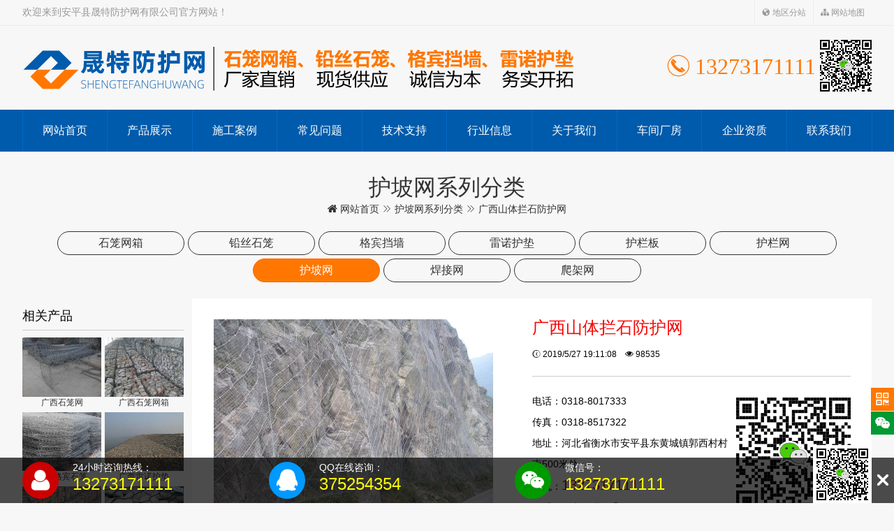

--- FILE ---
content_type: text/html; Charset=utf-8
request_url: http://www.fanghuwang.co/guangxi/hupowang/140.htm
body_size: 26971
content:
<!doctype html>
<html lang="zh-hans">
<head>
<meta charset="utf-8">
<title>广西山体拦石防护网 - 护坡网系列分类 - 安平县晟特防护网有限公司广西地区分站</title>
<meta name="keywords" content="广西山体拦石防护网">
<meta name="description" content="【广西山体拦石防护网】厂家咨询热线：★13273171111★广西山体拦石防护网（又称为广西柔性防护网、广西边坡防护网）是用来防治、减小山体滑坡崩塌等自然灾害的一种新型防护网。山体拦石防护网广泛应用的背景地质灾害尤其是山体滑坡产生的危害特别大，不仅对道路，人们的生命财产造成...">
<meta name="applicable-device" content="pc,mobile">
<meta name="viewport" content="width=device-width,initial-scale=1,minimum-scale=1,maximum-scale=1">
<meta name="copyright" content="安平县晟特防护网有限公司广西地区分站,http://www.fanghuwang.co/guangxi">
<link href="/skin/style.css" rel="stylesheet" type="text/css">
<script src="/skin/js/jquery.js"></script>
</head>
<body>
<div class="top" data-scroll-reveal="enter top over 0.5s"><div class="wid"> 
<i class="fl">欢迎来到安平县晟特防护网有限公司官方网站！</i>
<span class="fr"><a href="http://www.fanghuwang.co/guangxi/area.htm" target="_blank" title="地区分站"><i class="eufont eu-earth"></i> 地区分站</a><a href="http://www.fanghuwang.co/guangxi/sitemap.htm" target="_blank" title="网站地图"><i class="eufont eu-sitemap"></i> 网站地图</a></span>
</div></div>
<div class="head wid">
<span class="logo fl" data-scroll-reveal="enter left over 0.5s"><a href="http://www.fanghuwang.co/guangxi" title="安平县晟特防护网有限公司"><img src="/skin/img/logo.svg" alt="安平县晟特防护网有限公司"></a></span>
<span class="tel fr" data-scroll-reveal="enter right over 0.5s"><i class="eufont eu-tel-o"></i> 13273171111</span>
</div>
<div class="nav">
<ul>
<li><a href="http://www.fanghuwang.co/guangxi" title="网站首页">网站首页</a></li>
<li><a href="http://www.fanghuwang.co/guangxi/chanpinzhanshi/" title="产品展示">产品展示</a></li>
<li><a href="http://www.fanghuwang.co/guangxi/shigonganli/" title="施工案例">施工案例</a></li>
<li><a href="http://www.fanghuwang.co/guangxi/changjianwenti/" title="常见问题">常见问题</a></li>
<li><a href="http://www.fanghuwang.co/guangxi/jishuzhichi/" title="技术支持">技术支持</a></li>
<li><a href="http://www.fanghuwang.co/guangxi/xingyexinxi/" title="行业信息">行业信息</a></li>
<li><a href="http://www.fanghuwang.co/guangxi/gy.htm" title="关于我们">关于我们</a></li>
<li><a href="http://www.fanghuwang.co/guangxi/cj.htm" title="车间厂房">车间厂房</a></li>
<li><a href="http://www.fanghuwang.co/guangxi/zz.htm" title="企业资质">企业资质</a></li>
<li><a href="http://www.fanghuwang.co/guangxi/lx.htm" title="联系我们">联系我们</a></li>
</ul>
</div>
<div class="cl"></div>
<div class="tt"><p>护坡网系列分类</p><a href="http://www.fanghuwang.co/guangxi"><i class="eufont eu-home"></i> 网站首页</a> <i class="eufont eu-best-next"></i> <a href="http://www.fanghuwang.co/guangxi/hupowang/">护坡网系列分类</a> <i class="eufont eu-best-next"></i> 广西山体拦石防护网</div>

<div class="wid">
<div class="class c5">
<a href="http://www.fanghuwang.co/guangxi/shilongwangxiang/" title="石笼网箱系列分类"><span>石笼网箱</span></a><a href="http://www.fanghuwang.co/guangxi/qiansishilong/" title="铅丝石笼系列分类"><span>铅丝石笼</span></a><a href="http://www.fanghuwang.co/guangxi/gebindangqiang/" title="格宾挡墙系列分类"><span>格宾挡墙</span></a><a href="http://www.fanghuwang.co/guangxi/leinuohudian/" title="雷诺护垫系列分类"><span>雷诺护垫</span></a><a href="http://www.fanghuwang.co/guangxi/hulanban/" title="护栏板系列分类"><span>护栏板</span></a><a href="http://www.fanghuwang.co/guangxi/hulanwang/" title="护栏网系列分类"><span>护栏网</span></a><a class="on" href="http://www.fanghuwang.co/guangxi/hupowang/" title="护坡网系列分类"><span>护坡网</span></a><a href="http://www.fanghuwang.co/guangxi/hanjiewang/" title="焊接网系列分类"><span>焊接网</span></a><a href="http://www.fanghuwang.co/guangxi/pajiawang/" title="爬架安全防护网"><span>爬架网</span></a></div>

<div class="pagel">
<div class="ltt">相关产品</div>
<ul>
<li><a href="http://www.fanghuwang.co/guangxi/shilongwangxiang/1.htm" title="广西石笼网"><img alt="广西石笼网" src="/upfile/image/201905/0610209169.jpg"><span>广西石笼网</span></a></li>
<li><a href="http://www.fanghuwang.co/guangxi/shilongwangxiang/7.htm" title="广西石笼网箱"><img alt="广西石笼网箱" src="/upfile/image/201905/0610210952.jpg"><span>广西石笼网箱</span></a></li>
<li><a href="http://www.fanghuwang.co/guangxi/gebindangqiang/46.htm" title="广西格宾石笼"><img alt="广西格宾石笼" src="/upfile/image/201905/0723513334.jpg"><span>广西格宾石笼</span></a></li>
<li><a href="http://www.fanghuwang.co/guangxi/leinuohudian/65.htm" title="广西雷诺护垫"><img alt="广西雷诺护垫" src="/upfile/image/201905/s1814321205.jpg"><span>广西雷诺护垫</span></a></li>
<li><a href="http://www.fanghuwang.co/guangxi/gebindangqiang/42.htm" title="广西格宾网"><img alt="广西格宾网" src="/upfile/image/201905/0610593784.jpg"><span>广西格宾网</span></a></li>
<li><a href="http://www.fanghuwang.co/guangxi/gebindangqiang/44.htm" title="广西格宾网箱"><img alt="广西格宾网箱" src="/upfile/image/201905/s1509501043.jpg"><span>广西格宾网箱</span></a></li>
<li><a href="http://www.fanghuwang.co/guangxi/qiansishilong/27.htm" title="广西铅丝石笼"><img alt="广西铅丝石笼" src="/upfile/image/201905/0614133384.jpg"><span>广西铅丝石笼</span></a></li>
<li><a href="http://www.fanghuwang.co/guangxi/qiansishilong/39.htm" title="广西固滨笼"><img alt="广西固滨笼" src="/upfile/image/201905/0614166329.jpg"><span>广西固滨笼</span></a></li>
<li><a href="http://www.fanghuwang.co/guangxi/shilongwangxiang/22.htm" title="广西河道石笼网"><img alt="广西河道石笼网" src="/upfile/image/201905/0615094725.jpg"><span>广西河道石笼网</span></a></li>
<li><a href="http://www.fanghuwang.co/guangxi/shilongwangxiang/24.htm" title="广西景观石笼网"><img alt="广西景观石笼网" src="/upfile/image/201905/0723466510.jpg"><span>广西景观石笼网</span></a></li>
<li><a href="http://www.fanghuwang.co/guangxi/gebindangqiang/41.htm" title="广西格宾挡墙"><img alt="广西格宾挡墙" src="/upfile/image/201905/s1509492813.jpg"><span>广西格宾挡墙</span></a></li>
<li><a href="http://www.fanghuwang.co/guangxi/leinuohudian/68.htm" title="广西绿滨垫"><img alt="广西绿滨垫" src="/upfile/image/201905/0811451238.jpg"><span>广西绿滨垫</span></a></li>
<li><a href="http://www.fanghuwang.co/guangxi/hupowang/133.htm" title="广西边坡防护网"><img alt="广西边坡防护网" src="/upfile/image/201905/s0219070683.jpg"><span>广西边坡防护网</span></a></li>
<li><a href="http://www.fanghuwang.co/guangxi/hupowang/134.htm" title="广西边坡锚固防护网"><img alt="广西边坡锚固防护网" src="/upfile/image/201905/s0219083705.jpg"><span>广西边坡锚固防护网</span></a></li>
<li><a href="http://www.fanghuwang.co/guangxi/hupowang/135.htm" title="广西ROCCO环形边坡防护网"><img alt="广西ROCCO环形边坡防护网" src="/upfile/image/201905/s0219087200.jpg"><span>广西ROCCO环形边坡防护网</span></a></li>
<li><a href="http://www.fanghuwang.co/guangxi/hupowang/136.htm" title="广西钢丝绳网"><img alt="广西钢丝绳网" src="/upfile/image/201905/s0219094268.jpg"><span>广西钢丝绳网</span></a></li>
<li><a href="http://www.fanghuwang.co/guangxi/hupowang/137.htm" title="广西布鲁克网"><img alt="广西布鲁克网" src="/upfile/image/201905/s0219099595.jpg"><span>广西布鲁克网</span></a></li>
<li><a href="http://www.fanghuwang.co/guangxi/hupowang/138.htm" title="广西高强度钢丝格栅网"><img alt="广西高强度钢丝格栅网" src="/upfile/image/201905/s0219103043.jpg"><span>广西高强度钢丝格栅网</span></a></li>
<li><a href="http://www.fanghuwang.co/guangxi/hupowang/139.htm" title="广西山体滑坡防护网"><img alt="广西山体滑坡防护网" src="/upfile/image/201905/s0219102581.jpg"><span>广西山体滑坡防护网</span></a></li>
<li><a href="http://www.fanghuwang.co/guangxi/hupowang/140.htm" title="广西山体拦石防护网"><img alt="广西山体拦石防护网" src="/upfile/image/201905/s0219110991.jpg"><span>广西山体拦石防护网</span></a></li>
<li><a href="http://www.fanghuwang.co/guangxi/hupowang/141.htm" title="广西主动防护网"><img alt="广西主动防护网" src="/upfile/image/201905/s0219114750.jpg"><span>广西主动防护网</span></a></li>
<li><a href="http://www.fanghuwang.co/guangxi/hupowang/142.htm" title="广西GAP1型主动防护网"><img alt="广西GAP1型主动防护网" src="/upfile/image/201905/s0219115978.jpg"><span>广西GAP1型主动防护网</span></a></li>
<li><a href="http://www.fanghuwang.co/guangxi/hupowang/143.htm" title="广西GAR2型主动防护网"><img alt="广西GAR2型主动防护网" src="/upfile/image/201905/s0219126217.jpg"><span>广西GAR2型主动防护网</span></a></li>
<li><a href="http://www.fanghuwang.co/guangxi/hupowang/144.htm" title="广西GPS1型主动防护网"><img alt="广西GPS1型主动防护网" src="/upfile/image/201905/s0219123193.jpg"><span>广西GPS1型主动防护网</span></a></li>

<div class="cl"></div>
</ul>
<div class="ltel"><i class="eufont eu-tel-o"></i> 13273171111</div>
</div>

<div class="pager">

<div class="proi w100">
<div id="slidebox" class="slidebox">
<div class="bd"><ul>
<li><img alt="广西山体拦石防护网" src="/upfile/image/201905/0219101898.jpg"></li>
<li><img alt="广西山体拦石防护网" src="/upfile/image/201905/0219109539.jpg"></li>
<li><img alt="广西山体拦石防护网" src="/upfile/image/201905/0219117921.jpg"></li>
<li><img alt="广西山体拦石防护网" src="/upfile/image/201905/0219119790.jpg"></li>

</ul></div>
<div class="arrowbox"><a class="prev"><i class="eufont eu-left"></i></a><a class="next"><i class="eufont eu-right"></i></a></div>
<div class="hd"><ul></ul></div>
</div>
<div class="titi">
<h1>广西山体拦石防护网</h1>
<div class="tot"><i class="eufont eu-time"></i> 2019/5/27 19:11:08　<i class="eufont eu-eye"></i> 98535</div>
<div class="teli"><p><img src="/skin/img/qr.svg"></p>电话：0318-8017333<br>
传真：0318-8517322<br>
地址：河北省衡水市安平县东黄城镇郭西村村南500米处<br>
手机：<span>13273171111</span><br>
联系人：高经理 <a class="lxqq" href="http://wpa.qq.com/msgrd?v=3&uin=375254354&site=qq&menu=yes" title="点击这里给我发消息" target="_blank"><i class="eufont eu-qq-full eu-scale"></i> QQ咨询</a><br>
邮箱：375254354@qq.com<br>
网址：<a target="_blank" href="http://www.fanghuwang.co" >http://www.fanghuwang.co</a></div>
<div class="cl"></div>
</div>
<div class="cl"></div>
</div>

<div class="cbody"><p style="text-indent:2em;"><a href="http://www.fanghuwang.co/guangxi/hupowang/140.htm" title="广西山体拦石防护网" target="_blank"><b>广西山体拦石防护网</b></a>（又称为<a href="http://www.fanghuwang.co/guangxi/hupowang/158.htm" title="广西柔性防护网" target="_blank"><b>广西柔性防护网</b></a>、<a href="http://www.fanghuwang.co/guangxi/hupowang/133.htm" title="广西边坡防护网" target="_blank"><b>广西边坡防护网</b></a>）是用来防治、减小山体滑坡崩塌等自然灾害的一种新型防护网。</p><p style="text-indent:2em;">山体拦石防护网广泛应用的背景地质灾害尤其是山体滑坡产生的危害特别大，不仅对道路，人们的生命财产造成很大的损失，更有可能威胁到人们的生命。*近几年由于人们对山体的破坏以及环境的恶化，山体滑坡有增无减。为了*大程度减少山体滑坡的损失，山体拦石防护网应运而生，并得到了很好的应用和推广。</p><p style="text-indent:2em;">防护系统作为一种标准化、定型化的防护系统，其设计工作主要是根据地形地貌条件，坡面潜在灾害特征、防护范围、施工条件、景观要求等综合因素，进行合理的选择和现场布置设计。</p><p align="center"><img alt="山体拦石防护网" title="山体拦石防护网" src="/upfile/image/201905/0219101898.jpg" /><img alt="山体拦石防护网" title="山体拦石防护网" src="/upfile/image/201905/0219109539.jpg" /><img alt="山体拦石防护网" title="山体拦石防护网" src="/upfile/image/201905/0219117921.jpg" /><img alt="山体拦石防护网" title="山体拦石防护网" src="/upfile/image/201905/0219119790.jpg" /></p><p style="text-indent:2em;">特征</p><p style="text-indent:2em;">山体拦石防护网系统是目前能满足对坡面地址灾害防治处理的新技术，其主要特性有：</p><p style="text-indent:2em;">1.充分利用柔性材料的易辅展性和高防冲击能力，适应各类坡面地质灾害防护。</p><p style="text-indent:2em;">2.充分利用系统的柔性和施工布置的灵活性，适应各种复杂的地形地貌，避免因开挖所造成的环境破坏和对边坡稳定性的危害。</p><p style="text-indent:2em;">3.充分利用系统的开放性来减小系统的视觉干扰和保护原有植被及其生长条件，并给实施人工绿化提供了可能，以充分利用植物根系的护坡加固作用和绿色植物的环保美化功能，将工程治理与环境保护融为一体。</p><p style="text-indent:2em;">4.充分利用金属涂层防腐技术，采用热镀锌的钢丝绳和钢丝或锌铝合金涂层钢丝来确保系统较长的防腐寿命，前者一般可达30-50年，后者可达上百年，必要时只需更换少量部件即能延长使用寿命。</p><p style="text-indent:2em;">作用：此类防护网的主动系统在使用后取得了理想的成果，它对坡面稳固起到了明显作用，有效控制了坡体坍滑、山体滑坡的恶化，对坡面飞石落石能量及山体坍塌滑坡拦截起到了决定性作用，有力制止和极大程度的减少灾害。</p></div>
<div class="tags"><i class="eufont eu-tags"></i> <a href="http://www.fanghuwang.co/guangxi/tags/%E5%B9%BF%E8%A5%BF%E5%B1%B1%E4%BD%93%E6%8B%A6%E7%9F%B3%E9%98%B2%E6%8A%A4%E7%BD%91/">广西山体拦石防护网</a> <br>
<i class="eufont eu-link"></i> <a href="http://www.fanghuwang.co/guangxi/hupowang/140.htm">http://www.fanghuwang.co/guangxi/hupowang/140.htm</a></div>
<div class="prenext"><a href="http://www.fanghuwang.co/guangxi/hupowang/139.htm" title="广西山体滑坡防护网">上一篇：广西山体滑坡防护网</a><br><a href="http://www.fanghuwang.co/guangxi/hupowang/141.htm" title="广西主动防护网">下一篇：广西主动防护网</a></div>

<h3 class="ntit">地区产品</h3>
<ul class="rtxt">
<a href="http://www.fanghuwang.co/beijing/hupowang/140.htm" title="北京山体拦石防护网" target="_blank">北京山体拦石防护网</a><a href="http://www.fanghuwang.co/tianjin/hupowang/140.htm" title="天津山体拦石防护网" target="_blank">天津山体拦石防护网</a><a href="http://www.fanghuwang.co/shanghai/hupowang/140.htm" title="上海山体拦石防护网" target="_blank">上海山体拦石防护网</a><a href="http://www.fanghuwang.co/chongqing/hupowang/140.htm" title="重庆山体拦石防护网" target="_blank">重庆山体拦石防护网</a><a href="http://www.fanghuwang.co/hebei/hupowang/140.htm" title="河北山体拦石防护网" target="_blank">河北山体拦石防护网</a><a href="http://www.fanghuwang.co/shanxi/hupowang/140.htm" title="山西山体拦石防护网" target="_blank">山西山体拦石防护网</a><a href="http://www.fanghuwang.co/neimenggu/hupowang/140.htm" title="内蒙古山体拦石防护网" target="_blank">内蒙古山体拦石防护网</a><a href="http://www.fanghuwang.co/liaoning/hupowang/140.htm" title="辽宁山体拦石防护网" target="_blank">辽宁山体拦石防护网</a><a href="http://www.fanghuwang.co/jilin/hupowang/140.htm" title="吉林山体拦石防护网" target="_blank">吉林山体拦石防护网</a><a href="http://www.fanghuwang.co/heilongjiang/hupowang/140.htm" title="黑龙江山体拦石防护网" target="_blank">黑龙江山体拦石防护网</a><a href="http://www.fanghuwang.co/jiangsu/hupowang/140.htm" title="江苏山体拦石防护网" target="_blank">江苏山体拦石防护网</a><a href="http://www.fanghuwang.co/zhejiang/hupowang/140.htm" title="浙江山体拦石防护网" target="_blank">浙江山体拦石防护网</a><a href="http://www.fanghuwang.co/anhui/hupowang/140.htm" title="安徽山体拦石防护网" target="_blank">安徽山体拦石防护网</a><a href="http://www.fanghuwang.co/fujian/hupowang/140.htm" title="福建山体拦石防护网" target="_blank">福建山体拦石防护网</a><a href="http://www.fanghuwang.co/jiangxi/hupowang/140.htm" title="江西山体拦石防护网" target="_blank">江西山体拦石防护网</a><a href="http://www.fanghuwang.co/shandong/hupowang/140.htm" title="山东山体拦石防护网" target="_blank">山东山体拦石防护网</a><a href="http://www.fanghuwang.co/henan/hupowang/140.htm" title="河南山体拦石防护网" target="_blank">河南山体拦石防护网</a><a href="http://www.fanghuwang.co/hubei/hupowang/140.htm" title="湖北山体拦石防护网" target="_blank">湖北山体拦石防护网</a><a href="http://www.fanghuwang.co/hunan/hupowang/140.htm" title="湖南山体拦石防护网" target="_blank">湖南山体拦石防护网</a><a href="http://www.fanghuwang.co/guangdong/hupowang/140.htm" title="广东山体拦石防护网" target="_blank">广东山体拦石防护网</a><a href="http://www.fanghuwang.co/guangxi/hupowang/140.htm" title="广西山体拦石防护网" target="_blank">广西山体拦石防护网</a><a href="http://www.fanghuwang.co/hainan/hupowang/140.htm" title="海南山体拦石防护网" target="_blank">海南山体拦石防护网</a><a href="http://www.fanghuwang.co/sichuan/hupowang/140.htm" title="四川山体拦石防护网" target="_blank">四川山体拦石防护网</a><a href="http://www.fanghuwang.co/guizhou/hupowang/140.htm" title="贵州山体拦石防护网" target="_blank">贵州山体拦石防护网</a><a href="http://www.fanghuwang.co/yunnan/hupowang/140.htm" title="云南山体拦石防护网" target="_blank">云南山体拦石防护网</a><a href="http://www.fanghuwang.co/xicang/hupowang/140.htm" title="西藏山体拦石防护网" target="_blank">西藏山体拦石防护网</a><a href="http://www.fanghuwang.co/shaanxi/hupowang/140.htm" title="陕西山体拦石防护网" target="_blank">陕西山体拦石防护网</a><a href="http://www.fanghuwang.co/gansu/hupowang/140.htm" title="甘肃山体拦石防护网" target="_blank">甘肃山体拦石防护网</a><a href="http://www.fanghuwang.co/qinghai/hupowang/140.htm" title="青海山体拦石防护网" target="_blank">青海山体拦石防护网</a><a href="http://www.fanghuwang.co/ningxia/hupowang/140.htm" title="宁夏山体拦石防护网" target="_blank">宁夏山体拦石防护网</a><a href="http://www.fanghuwang.co/xinjiang/hupowang/140.htm" title="新疆山体拦石防护网" target="_blank">新疆山体拦石防护网</a><a href="http://www.fanghuwang.co/shijiazhuang/hupowang/140.htm" title="石家庄山体拦石防护网" target="_blank">石家庄山体拦石防护网</a><a href="http://www.fanghuwang.co/taiyuan/hupowang/140.htm" title="太原山体拦石防护网" target="_blank">太原山体拦石防护网</a><a href="http://www.fanghuwang.co/huhehaote/hupowang/140.htm" title="呼和浩特山体拦石防护网" target="_blank">呼和浩特山体拦石防护网</a><a href="http://www.fanghuwang.co/shenyang/hupowang/140.htm" title="沈阳山体拦石防护网" target="_blank">沈阳山体拦石防护网</a><a href="http://www.fanghuwang.co/changchun/hupowang/140.htm" title="长春山体拦石防护网" target="_blank">长春山体拦石防护网</a><a href="http://www.fanghuwang.co/haerbin/hupowang/140.htm" title="哈尔滨山体拦石防护网" target="_blank">哈尔滨山体拦石防护网</a><a href="http://www.fanghuwang.co/nanjing/hupowang/140.htm" title="南京山体拦石防护网" target="_blank">南京山体拦石防护网</a><a href="http://www.fanghuwang.co/hangzhou/hupowang/140.htm" title="杭州山体拦石防护网" target="_blank">杭州山体拦石防护网</a><a href="http://www.fanghuwang.co/hefei/hupowang/140.htm" title="合肥山体拦石防护网" target="_blank">合肥山体拦石防护网</a>
</ul>


<h3 class="ntit">相关产品</h3>
<ul class="rpro">
<li><a href="http://www.fanghuwang.co/guangxi/pajiawang/202.htm" title="广西建筑爬架防护网"><img alt="广西建筑爬架防护网" src="/upfile/image/201906/s1715299545.jpg"><span>广西建筑爬架防护网</span></a></li>
<li><a href="http://www.fanghuwang.co/guangxi/pajiawang/201.htm" title="广西爬架防护网片"><img alt="广西爬架防护网片" src="/upfile/image/201906/s1715291486.jpg"><span>广西爬架防护网片</span></a></li>
<li><a href="http://www.fanghuwang.co/guangxi/pajiawang/200.htm" title="广西提升架防护网片"><img alt="广西提升架防护网片" src="/upfile/image/201906/s1715299396.jpg"><span>广西提升架防护网片</span></a></li>
<li><a href="http://www.fanghuwang.co/guangxi/pajiawang/198.htm" title="广西爬架防护网"><img alt="广西爬架防护网" src="/upfile/image/201906/s1715281125.jpg"><span>广西爬架防护网</span></a></li>
<li><a href="http://www.fanghuwang.co/guangxi/hupowang/165.htm" title="广西柔性被动防护网"><img alt="广西柔性被动防护网" src="/upfile/image/201905/s0219250900.jpg"><span>广西柔性被动防护网</span></a></li>
<li><a href="http://www.fanghuwang.co/guangxi/hupowang/164.htm" title="广西柔性主动防护网"><img alt="广西柔性主动防护网" src="/upfile/image/201905/s0219249553.jpg"><span>广西柔性主动防护网</span></a></li>
<li><a href="http://www.fanghuwang.co/guangxi/hupowang/161.htm" title="广西SNS柔性防护网"><img alt="广西SNS柔性防护网" src="/upfile/image/201905/s0219229401.jpg"><span>广西SNS柔性防护网</span></a></li>
<li><a href="http://www.fanghuwang.co/guangxi/hupowang/160.htm" title="广西柔性边坡防护网"><img alt="广西柔性边坡防护网" src="/upfile/image/201905/s0219226297.jpg"><span>广西柔性边坡防护网</span></a></li>
<li><a href="http://www.fanghuwang.co/guangxi/hupowang/158.htm" title="广西柔性防护网"><img alt="广西柔性防护网" src="/upfile/image/201905/s0219216202.jpg"><span>广西柔性防护网</span></a></li>
<li><a href="http://www.fanghuwang.co/guangxi/hupowang/156.htm" title="广西被动防护网"><img alt="广西被动防护网" src="/upfile/image/201905/s0219213556.jpg"><span>广西被动防护网</span></a></li>
<li><a href="http://www.fanghuwang.co/guangxi/hupowang/155.htm" title="广西RXI-200环形被动防护网"><img alt="广西RXI-200环形被动防护网" src="/upfile/image/201905/s0219165542.jpg"><span>广西RXI-200环形被动防护网</span></a></li>
<li><a href="http://www.fanghuwang.co/guangxi/hupowang/154.htm" title="广西RXI-150环形被动防护网"><img alt="广西RXI-150环形被动防护网" src="/upfile/image/201905/s0219166868.jpg"><span>广西RXI-150环形被动防护网</span></a></li>

<div class="cl"></div>
</ul>
<h3 class="ntit">相关动态</h3>
<ul class="rtext">
<li>暂无内容</li>
<div class="cl"></div>
</ul>

</div>
<div class="cl"></div>
</div>
<div class="share">

<a class="qrcode" title="手机访问"><i class="eufont eu-qrcode"></i><span>网址</span><p class="code"><em id="qrcode"></em>扫一扫 手机查看分享</p></a>
<a class="weixin" title="添加微信"><i class="eufont eu-weixin"></i><span>微信</span><p class="code"><img src="/skin/img/qr.svg" alt="扫一扫 添加微信好友">扫一扫 添加微信好友</p></a>

</div>

<div class="foot">主营：广西格宾网、广西石笼网箱、广西格宾笼、广西宾格网、广西格宾石笼、广西铁丝笼、广西格宾网厂家等，网址：http://www.fanghuwang.co<br>&copy;2025&nbsp;安平县晟特防护网有限公司　<a href="http://www.fanghuwang.co/guangxi/sitemap.xml" target="_blank" title="XML"><i class="eufont eu-xml"></i> XML</a>　<a href="http://www.fanghuwang.co/guangxi/rss.xml" target="_blank" title="RSS"><i class="eufont eu-rss"></i> RSS</a><br><a href="https://beian.miit.gov.cn/" rel="nofollow" target="_blank">冀ICP备17012065号-2</a><script src="/skin/js/eucms.js"></script>
<br><b>友情链接：</b><a href="http://www.hbythfc.com/" target="_blank" title="玻璃钢化粪池">玻璃钢化粪池</a> <a href="http://www.ylax.net/" target="_blank" title="液体酚醛树脂">液体酚醛树脂</a> <a href="http://www.hbfuhua.com/" target="_blank" title="尼龙管">尼龙管</a> <a href="https://www.hsiwang.com/" target="_blank" title="牛栏网">牛栏网</a> <a href="http://www.aplanzhuo.com/" target="_blank" title="不锈钢网">不锈钢网</a> <a href="https://www.oocxo.com/" target="_blank" title="钢丝网片">钢丝网片</a> <a href="https://www.ovxos.com/" target="_blank" title="建筑网片">建筑网片</a> <a href="https://www.ovzxo.com/" target="_blank" title="格宾石笼">格宾石笼</a> <a href="https://www.oxvco.com/" target="_blank" title="锌钢护栏">锌钢护栏</a> <a href="https://www.vceos.com/" target="_blank" title="建筑网片">建筑网片</a> 
</div>


<div class="float-user" id="float-user" style="display:block">
    <ul>
       <li><i class="eufont eu-user"></i><p>24小时咨询热线：<br><em>13273171111</em></p></li>
       <li><a href="http://wpa.qq.com/msgrd?v=3&uin=375254354&site=qq&menu=yes" target="_blank"><i class="eufont eu-qq-full"></i><p>QQ在线咨询：<br><em>375254354</em></p></a></li>
       <li><i class="eufont eu-weixin"></i><p>微信号：<br><em>13273171111</em></p></li>
       <li class="qr"><img src="/skin/img/qr.svg" alt="扫一扫 添加微信好友"></li>
     </ul>
  <a title="点击收缩" href="javascript:void(0);" onclick="floatuser()" class="close" id="float-user-close"><span class="eufont eu-close"></span></a>
</div>
<div class="float-user-mini" id="float-user-mini" style="display:none">
  <a title="联系方式" href="javascript:void(0);" onclick="floatuser()"><span class="eufont eu-user"></span></a>
</div>

</body>
</html>

--- FILE ---
content_type: text/css
request_url: http://www.fanghuwang.co/skin/style.css
body_size: 18153
content:
<!--@import url(/skin/font/font.css);-->
html{height:100%;margin:0}
body{font-size:14px;font-family:"microsoft yahei","Trebuchet MS",Arial,Helvetica,sans-serif;background:#f7f7f7}
body,p,ul,li,dl,dt,dd,h1,h2,h3,h4,h5{margin:0 auto;padding:0;list-style-type:none}
a{color:#333;text-decoration:none}
a:hover{color:#f70303}
i,em{font-style:normal}
img{border:none;vertical-align:middle}
table{border-collapse:collapse;line-height:1.5em;overflow:auto}
.eu-scale{-webkit-animation:eu-scale 3s infinite linear;animation:eu-scale 3s infinite linear}
@-webkit-keyframes eu-scale{
0%{-webkit-transform:scale(1,1);transform:scale(1,1)}
2.5%{-webkit-transform:scale(1.2,1.2);transform:scale(1.2,1.2)}
5%{-webkit-transform:scale(1,1);transform:scale(1,1)}
7.5%{-webkit-transform:scale(1.2,1.2);transform:scale(1.2,1.2)}
10%{-webkit-transform:scale(1,1);transform:scale(1,1)}
}
@keyframes eu-scale{
0%{-webkit-transform:scale(1,1);transform:scale(1,1)}
2.5%{-webkit-transform:scale(1.2,1.2);transform:scale(1.2,1.2)}
5%{-webkit-transform:scale(1,1);transform:scale(1,1)}
7.5%{-webkit-transform:scale(1.2,1.2);transform:scale(1.2,1.2)}
10%{-webkit-transform:scale(1,1);transform:scale(1,1)}
}
a{transition:background 0.2s;-o-transition:background 0.2s;-moz-transition:background 0.2s;-webkit-transition:background 0.2s}
.pro_list dt,.pro_list dt a img,.share a .code{transition:0.2s;-o-transition:0.2s;-moz-transition:0.2s;-webkit-transition:0.2s}
.cl{clear:both;margin:0;padding:0;font-size:0px;line-height:0px;height:0px;overflow:hidden}
.fl{float:left}
.fr{float:right}
.lxqq{padding-left:10px;color:#005bac}
.wid{margin:0 auto;overflow:hidden;width:95%;max-width:1600px}
#allmap{height:300px;width:100%}
.anchorBL{display:none}
.top{border-bottom:1px solid #ececec}
.top .wid{line-height:2.5em;color:#999}
.top a{color:#999;padding:0 10px;border-left:1px solid #ececec;display:inline-block;font-size:12px}
.head{padding:20px 0;height:80px;line-height:80px}
.head .logo{width:65%;max-width:1000px}
.head .logo img{width:100%}
.head .tel{display:block;font-size:32px;background:url(/skin/img/qr.svg) no-repeat right;height:74px;line-height:74px;padding-right:80px;color:#ff7700;font-family:Impact}
.nav{width:100%;font-size:16px;line-height:60px;background:#005bac}
.nav ul{margin:0 auto;overflow:hidden;width:95%;max-width:1600px;border-right:1px solid #0268c4}
.nav ul li{float:left;width:10%;text-align:center}
.nav a{display:block;color:#fff;border-left:1px solid #0268c4}
.nav a:hover,.nav a.on{background:#ff7700}
@media (max-width:1200px){
.head{padding:18px 0}
.top .wid{height:35px;line-height:35px;color:#999;font-size:12px}
.nav{font-size:14px;line-height:45px}
}
@media (max-width:960px){
.top{display:none}
.head{padding:10px 0;height:auto;line-height:inherit;width:100%;text-align:center}
.head .logo{width:95%;margin:0 auto;float:none;max-width:600px}
.head .tel{display:none}
.nav{width:100%;font-size:12px;line-height:30px}
.nav ul{width:100%;border-right:none}
.nav ul li{width:20%;border-bottom:1px solid #0268c4}
.nav ul li:nth-child(1) a{border-left:none}
.nav ul li:nth-child(6) a{border-left:none}
}
.slidebox{position:relative;overflow:hidden;max-height:680px}
.slidebox .bd{position:relative;z-index:0}
.slidebox .bd li.b1{background:url(/skin/img/ban1.jpg) no-repeat center;background-size:cover}
.slidebox .bd li.b2{background:url(/skin/img/ban2.jpg) no-repeat center;background-size:cover}
.slidebox .bd li.b3{background:url(/skin/img/ban3.jpg) no-repeat center;background-size:cover}
.slidebox .bd li p{background:url(/skin/img/black.png) repeat center;height:100%;text-align:center}
.slidebox .bd li p img{margin:0 auto;width:95%;max-width:1600px}
.slidebox .hd{position:absolute;bottom:5px;width:100%;text-align:center;font-size:0;z-index:10}
.slidebox .hd li{display:inline-block;width:4px;height:4px;background:rgba(255,255,255,0.6);margin:3px;overflow:hidden;cursor:pointer}
.slidebox .hd li.on{width:8px;background-color:rgba(255,0,0,1)}
.arrowbox a{z-index:50;position:absolute;display:block;margin-bottom:-20px;width:40px;bottom:50%;cursor:pointer;text-align:center;color:#fff;font-size:40px;color:rgba(255,255,255,.3)}
.arrowbox a:hover{color:rgba(255,255,255,.6)}
.arrowbox .prev{left:0}
.arrowbox .next{right:0}
.tt{text-align:center;color:#333;padding-top:30px}
.tt p{font-size:32px}
.tit{padding:50px 0 15px 0;margin-bottom:15px;clear:both;font-size:16px;text-align:center;color:#666; text-transform:uppercase}
.tit p{font-size:36px;font-weight:bold;color:#000}
.tit em{background:#ff7700;height:2px;width:80px;margin:10px auto;display:block}
.class{width:100%;margin:20px auto;text-align:center}
.class a{display:inline-block;width:24%;margin:0.2%;text-align:center;max-width:180px;line-height:32px;border:1px solid #333;font-size:16px;border-radius:33px}
.class a:hover,.class a.on{color:#fff;background:#ff7700;border:1px solid #ff6600;}
a.more{display:block;line-height:38px;width:160px;font-size:16px;text-align:center;border:1px solid #333;border-radius:20px;margin:15px auto}
a.more:hover{background:#dd0000;color:#fff;border:1px solid #dd0000}
@media (max-width:960px){
.tt{font-size:12px;padding-top:10px}
.tt p{font-size:20px}
.tit{padding:20px 0 15px 0;font-size:12px}
.tit p{font-size:24px}
.class{margin-bottom:10px}
.class a{line-height:25px;font-size:12px}
a.more{line-height:30px;width:120px;font-size:14px}
}

.blue{background:#0857b3;color:#fff}
.blue .adt{background:url(/skin/img/four.png) no-repeat center;text-align:center;font-size:32px;padding:30px 0}
.blue .adt span{display:inline-block;background:#dd0000;margin:5px auto;padding:0 20px;line-height:50px;border-radius:25px;color:#ff0}

@media (max-width:960px){
.blue{padding:20px 0}
.blue .adt{background:none;font-size:16px;padding:0}
.blue .adt span{padding:0 10px;line-height:30px;border-radius:15px;color:#ff0}
.blue .adt span a{color:#ff0}
}

.cases{padding:20px 0}
.cases dl{width:25%;float:left}
.cases dl dt{width:95%}
.cases dl dt img{width:100%}
.cases dl dd {font-size:12px;width:95%;padding-bottom:15px}
.cases dl dd a{display:block;line-height:2em;font-size:18px}
.cases dl dd span{display:block;overflow:hidden;white-space:nowrap;text-overflow:ellipsis}
.cases dl dd span:after{content:"璺�";display:block;height:0;visibility:hidden}

@media (max-width:960px){
.cases dl{width:50%}
.cases dl dd {font-size:12px}
.cases dl dd a{line-height:1.5em;font-size:16px}
}


.pro_list{width:100%;padding-bottom:50px}
.pro_list dl{width:23.875%;margin-right:1.5%;float:left;padding-bottom:10px;overflow:hidden}
.pro_list dl:nth-child(4n+0){margin-right:0}
.pro_list dt{border:5px solid #eee;overflow:hidden}
.pro_list dt:hover{border:5px solid #ff7700}
.pro_list dt a{display:block}
.pro_list dt a img{width:100%}
.pro_list dt a img:hover{opacity:.8;filter:alpha(opacity=80)}
.pro_list dd{font-size:12px;color:#666;text-align:center}
.pro_list dd a span{font-size:16px;color:#F00;line-height:2em}
.pro_list dd span{display:block;overflow:hidden;white-space:nowrap;text-overflow:ellipsis}
.pro_list dd span:after{content:"·";display:block;height:0;visibility:hidden}
@media (max-width:960px){
.pro_list dl{width:49%;margin-right:1%}
.pro_list dl:nth-child(4n+0){margin-right:1%}
.pro_list dl:nth-child(3n+0){margin-right:0}
.pro_list dd a span{font-size:14px}
}

.about{background:url(/skin/img/abb.jpg) no-repeat fixed;background-size:cover;padding-bottom:30px}
.abb{line-height:2em;padding:15px 0}
.fpic{ padding-bottom:30px;}
.fpic img{width:24%;margin:0.5%}
@media (max-width:960px){
.abb{padding:10px 0;font-size:12px}
.fpic img{width:48%;margin:1%}
}
.lxwmt{font-size:18px;text-align:center;padding:15px 0;line-height:1.5em}
.lxl{float:left;width:60%;padding:80px 0}
.lxl p{float:left;width:50%;text-align:center}
.lxl p.qr img{border:1px solid #e3e3e3;background:#fff;padding:15px;max-width:80%;width:222px}
.lxr{float:right;width:40%;padding:80px 0;line-height:2em}
.lxr p{font-size:24px;padding-bottom:20px}
.lxr span{font-size:20px;color:#c00}
@media (max-width:1200px){
.lxl,.lxr{float:none;width:100%;padding:30px 0;clear:both}
}
.text_list{width:100%}
.text_list dl{float:left;width:48%;padding:10px 0;font-size:12px;line-height:1.6em;color:#666;border-bottom:1px solid #ccc}
.text_list dl:nth-child(even){float:right}
.text_list dt{float:left;width:18%;border:1px solid #ddd}
.text_list dt img{width:100%}
.text_list dd{float:right;width:79%}
.text_list dd a span{font-size:16px;line-height:1em;padding-bottom:5px}
.text_list dd em{border-bottom:1px dashed #ccc;padding-bottom:5px;display:block;margin-bottom:10px}
.text_list dd span{display:block;overflow:hidden;white-space:nowrap;text-overflow:ellipsis}
.text_list dd span:after{content:"·";display:block;height:0;visibility:hidden}
@media (max-width:960px){
.text_list dl{width:100%}
.text_list dt{width:25%}
.text_list dd{width:72%}
.text_list dd a span{font-size:14px;padding-bottom:5px}
.text_list dd date{padding-bottom:5px;margin-bottom:5px}
}
.pagel{width:19%;padding-right:1%;float:left;text-align:center}
.pagel .ltt{height:40px;line-height:40px;margin:5px 0;text-align:left;font-size:18px;border-bottom:1px solid #ccc}
.pagel ul{padding:5px 0}
.pagel ul li{width:49%;display:block;font-size:12px;float:left;padding-bottom:5px}
.pagel ul li:nth-child(even){float:right}
.pagel ul li a img{width:100%}
.pagel ul li a span{display:block;overflow:hidden;white-space:nowrap;text-overflow:ellipsis}
.pagel ul li a span:after{content:"·";display:block;height:0;visibility:hidden}
.pagel .ltel{margin:10px 0;background:#e6212a;font-size:26px;height:40px;line-height:40px;color:#FFF;border-radius:20px}
.pager{width:75%;background:#fff;float:right;padding:2.5%}
.proi{padding-bottom:30px;height:auto}
.proi .slidebox{width:480px;height:360px;float:left}
.proi .slidebox .bd li{width:480px;height:360px;text-align:left}
.proi .slidebox .bd li img{width:480px}
.proi .titi{width:55%;height:360px;float:right}
.proi .titi h1{font-size:24px;line-height:1em;font-weight:100;color:#f70303;padding-bottom:15px}
.proi .titi .tot{font-size:12px;line-height:1.8em;padding-bottom:10px}
.proi .titi .teli{margin-top:10px;padding-top:20px;border-top:1px solid #ccc;font-size:14px;line-height:30px}
.proi .titi .teli p{float:right;width:164px;padding-top:10px}
.proi .titi .teli p img{width:100%}
.proi .titi .teli span{font-size:20px;color:#c00}
.infoi h1{font-size:24px;line-height:1em;font-weight:100;text-align:center}
.infoi .tot{font-size:12px;text-align:center;padding:15px 0}
.infoi .tjj{font-size:12px;line-height:1.5em;border-top:1px dashed #e1e1e1;background-color:#f6f6f6;padding:10px}
@media (max-width:1620px){
.proi .titi{width:500px}
.proi .slidebox{width:440px;height:330px}
.proi .slidebox .bd li{width:440px;height:330px}
.proi .slidebox .bd li img{width:440px}
}
@media (max-width:1360px){
.proi .slidebox{width:400px;height:300px}
.proi .slidebox .bd li{width:400px;height:300px}
.proi .slidebox .bd li img{width:400px}
.proi .titi{width:50%;height:300px}
}
@media (max-width:1200px){
.infoi h1{padding:25px 15px 0 15px}
.infoi .tot{padding:15px}
.pagel{display:none}
.pager{float:none;width:auto}
}
@media (max-width:960px){
.proi .slidebox{width:55%;height:auto}
.proi .slidebox .bd li{width:100%;height:auto}
.proi .slidebox .bd li img{width:100%;height:auto}
.proi .titi{width:42%}
.proi .titi .teli p{ width:0}
.proi .titi .teli{padding-top:10px;line-height:25px}
}
@media (max-width:640px){
.proi .slidebox{width:100%;height:auto;float:none;margin:0 auto;max-width:800px;float:none}
.proi .slidebox .bd li{width:100%;height:auto}
.proi .slidebox .bd li img{width:100%}
.proi .titi{float:none;margin:0 auto;width:100%;height:auto;max-width:800px}
.proi .titi h1{padding-top:10px;padding-bottom:10px}
.proi .titi .tot{display:none}
.proi .titi .teli{height:auto;padding-top:10px;min-height:125px}
.proi .titi .teli p{width:74px}
.pager{padding:0px;background:none}
}
.cbody{margin:0 auto;line-height:2em;padding:3% 0;border-top:1px dashed #e1e1e1;min-height:500px}
.cbody p img{margin:0.5%;max-width:99%}
.cbody blockquote{padding:10px;font-size:12px;background:rgba(0,0,0,0.05);border:1px dotted rgba(0,0,0,0.5)}
.cbody pre{border:1px dotted #785;background:#f5f5f5;line-height:1.4;padding:20px;font-family:Consolas;white-space:pre-wrap!important;word-wrap:break-word!important;*white-space:normal!important}
.tags,.prenext{line-height:2em;font-size:12px;margin:10px auto}
.prenext{border-top:1px dashed #ccc;border-bottom:1px dashed #ccc}
.ntit{line-height:40px;margin:5px auto;font-size:18px;color:#f70303;border-bottom:1px solid #ccc;font-weight:100;clear:both}
.rtxt a{font-size:12px;display:inline-block;padding:5px;border:1px solid #ccc;margin:5px 5px 0 0}
.rtxt a:hover{background:#d00;border:1px solid #d00;color:#fff}
.rpro{overflow:hidden;padding-top:10px}
.rpro li{width:16.25%;float:left;margin-right:0.5%;overflow:hidden;padding-bottom:10px;line-height:1.8em;text-align:center}
.rpro li:nth-child(6n+0){margin-right:0}
.rpro li a{display:block}
.rpro li img{width:100%}
.rpro li span{display:block;overflow:hidden;white-space:nowrap;text-overflow:ellipsis;position:relative}
.rpro li span:after{content:"·";display:block;height:0;visibility:hidden}
.rtext{overflow:hidden;font-size:12px;padding-bottom:20px}
.rtext li{height:30px;line-height:30px;float:left;width:49%;border-bottom:1px dotted #ccc}
.rtext li:nth-child(even){float:right}
.rtext li a{height:30px}
.rtext li span{white-space:nowrap;display:block;text-overflow:ellipsis;width:70%;float:left;overflow:hidden}
.rtext li span:after{content:"·";display:block;height:0;visibility:hidden}
.rtext li em{float:right;color:#888;text-align:right;height:30px;width:30%;font-style:normal}
@media (max-width:960px){
.rpro li{width:32.5%;margin-right:1.25%;font-size:12px}
.rpro li:nth-child(3n+0){margin-right:0}
.rtxt{text-align:center}
.rtext li{width:100%;float:none}
.rtext li:nth-child(even){float:none}
}
.arealist{border:solid #eee 1px;width:100%;margin:15px auto;background:#fff;border-bottom:1px solid #eee}
.areatit{background:#ddd;height:40px;line-height:40px;padding-left:10px;font-size:16px;font-weight:bold;border-bottom:1px solid #eee}
.areaclass{min-width:60px;width:auto;background:#f4f4f4;text-align:center;border-bottom:1px solid #eee}
.lists{background:#fff;padding:10px;line-height:2em;border-bottom:1px solid #eee}
.ili{line-height:20px;font-size:10px;border-top:1px solid #eee;margin-top:10px}
.ili span{font-weight:bold;color:#666}
.ili a{margin-right:5px;color:#666}
.foot{background:#333;padding:15px 10px 80px 10px;color:#eee;text-align:center;line-height:1.5em;font-size:12px}
.foot a{color:#eee}
.pages{padding:15px 0;text-align:center;font-size:14px;overflow:hidden}
.pages a{display:inline-block;margin-right:3px;height:32px;line-height:32px;width:32px;background:#ddd;text-align:center;color:#333}
.pages a:hover{background:#ff7700;color:#fff;text-decoration:none}
.pages a.on{display:inline-block;background:#f70303;color:#fff}
@media (max-width:960px){
.rtext li{width:100%;float:none}
.rtext li:nth-child(even){float:none}
.ili,.btt{display:none}
.foot{padding-bottom:50px;font-size:10px}
}

.share{right:0px;bottom:98px;width:33px;position:fixed;z-index:999}
.share a{text-align:center;width:33px;line-height:33px;font-size:21px;display:block;color:#fff;cursor:pointer;margin-top:1px}
.share a span{display:none}
.share .home{display:none}
.share .pro{display:none}
.share .qrcode{background:#f70}
.share .weixin{background:#093}
.share .code{height:0;width:0;overflow:hidden;font-size:0;position:absolute;right:33px;bottom:0;color:#000;display:block;background:#fff;padding:0}
.share .code img,.share .code em{width:185px;height:185px;display:block}
.share a:hover .code{padding:15px;border:1px solid #eee;font-size:12px;height:205px;width:185px;line-height:2em;text-align:center}
.backtotop{text-align:center;width:33px;line-height:33px;font-size:21px;color:#fff;cursor:pointer;display:none;background:rgba(0,0,0,0.8);position:fixed;z-index:999;right:0px;bottom:65px}
.backtotop i{color:#fff}
@media (max-width:960px){
.share{bottom:0px;width:97%;padding:1.5%;background:rgba(239,239,239,0.9)}
.share a{width:36%;float:left;margin-right:0.5%;height:40px;line-height:40px;font-size:18px}
.share .rsms{background:#f70;border-top-left-radius:20px;border-bottom-left-radius:20px}
.share .rtel{background:#093;border-top-right-radius:20px;border-bottom-right-radius:20px}
.share a i,.share a span{display:inline-block;margin:0 3px}
.share .home,.share .pro{width:12.5%;font-size:24px;line-height:1em;display:block;color:#000}
.share .home span,.share .pro span{display:block;font-size:12px;line-height:1em}
.backtotop{bottom:55px}
}

.float-user-mini{position:fixed;right:0;bottom:0}
.float-user-mini a{background:rgba(0,0,0,0.7);color:#FFFFFF;display:block;font-size:24px;height:65px;line-height:65px;width:33px;text-align:center}
.float-user{display:none;background:rgba(0,0,0,0.7);position:fixed;width:100%;bottom:0;height:65px;left:0;z-index:888}
.float-user .close{color:#FFFFFF;display:block;font-size:24px;width:33px;height:65px;line-height:65px;position:absolute;right:0;bottom:0;text-align:center}
.float-user ul{width:95%;max-width:1600px;min-width:900px;margin:0 auto;padding-top:6px}
.float-user ul li{width:29%;float:left;font-size:14px}
.float-user ul li i{font-size:32px;color:#fff;border-radius:50%;padding:9px 10px;float:left;text-align:center}
.float-user ul li i.eu-user{ background:#C00}
.float-user ul li i.eu-qq-full{background:#09F}
.float-user ul li i.eu-weixin{ background:#090}
.float-user ul li p{color:#fff;padding-left:20px;float:left}
.float-user ul li em{font-size:24px;color:#ff0}

.float-user ul .qr{float:right;background:#fff;height:74px;width:74px;padding:5px;margin-top:-24px;}
.float-user ul .qr img{width:74px; height:74px;}
@media (max-width:960px){
.float-user{height:0;overflow:hidden}
}

--- FILE ---
content_type: text/css
request_url: http://www.fanghuwang.co/skin/font/font.css
body_size: 16640
content:
@font-face{font-family:"eufont";src:url('eufont.eot?t=1557128377841');/* IE9 */src:url('eufont.eot?t=1557128377841#iefix') format('embedded-opentype'), /* IE6-IE8 */url('[data-uri]') format('woff2'),url('eufont.woff?t=1557128377841') format('woff'),url('eufont.ttf?t=1557128377841') format('truetype'), /* chrome, firefox, opera, Safari, Android, iOS 4.2+ */url('eufont.svg?t=1557128377841#eufont') format('svg');/* iOS 4.1- */}.eufont{font-family:"eufont" !important;font-style:normal;-webkit-font-smoothing:antialiased;-moz-osx-font-smoothing:grayscale}.eu-eucms:before{content:"\e601"}.eu-domain:before{content:"\e604"}.eu-share:before{content:"\e605"}.eu-weixin:before{content:"\e606"}.eu-qq:before{content:"\e607"}.eu-qq-full:before{content:"\e608"}.eu-sina:before{content:"\e609"}.eu-qrcode:before{content:"\e60a"}.eu-wangwang:before{content:"\e60b"}.eu-skype:before{content:"\e60c"}.eu-left:before{content:"\e60e"}.eu-right:before{content:"\e60f"}.eu-next:before{content:"\e610"}.eu-pre:before{content:"\e611"}.eu-best-next:before{content:"\e612"}.eu-best-pre:before{content:"\e613"}.eu-search:before{content:"\e614"}.eu-top:before{content:"\e615"}.eu-eye:before{content:"\e616"}.eu-time:before{content:"\e617"}.eu-user:before{content:"\e618"}.eu-home:before{content:"\e619"}.eu-info:before{content:"\e61a"}.eu-page:before{content:"\e61b"}.eu-set:before{content:"\e61c"}.eu-sort:before{content:"\e61d"}.eu-sitemap:before{content:"\e61e"}.eu-code:before{content:"\e61f"}.eu-link:before{content:"\e620"}.eu-push:before{content:"\e621"}.eu-rss:before{content:"\e622"}.eu-history:before{content:"\e623"}.eu-cloud-server:before{content:"\e624"}.eu-tags:before{content:"\e625"}.eu-xml:before{content:"\e626"}.eu-html:before{content:"\e627"}.eu-mobile:before{content:"\e628"}.eu-fax:before{content:"\e629"}.eu-mail:before{content:"\e62a"}.eu-sms:before{content:"\e62b"}.eu-out:before{content:"\e62c"}.eu-phone:before{content:"\e62d"}.eu-tel-o:before{content:"\e62e"}.eu-tel:before{content:"\e62f"}.eu-sort-desc:before{content:"\e630"}.eu-sort-asc:before{content:"\e631"}.eu-class:before{content:"\e632"}.eu-shangqiao:before{content:"\e633"}.eu-dingwei:before{content:"\e634"}.eu-close:before{content:"\e635"}.eu-xuanze:before{content:"\e636"}.eu-baidu:before{content:"\e637"}.eu-sogou:before{content:"\e638"}.eu-earth:before{content:"\e639"}.eu-so360:before{content:"\e63a"}.eu-urlqr:before{content:"\e63b"}

--- FILE ---
content_type: image/svg+xml
request_url: http://www.fanghuwang.co/skin/img/logo.svg
body_size: 37497
content:
<?xml version="1.0" encoding="utf-8"?>
<!-- Generator: Adobe Illustrator 16.0.0, SVG Export Plug-In . SVG Version: 6.00 Build 0)  -->
<!DOCTYPE svg PUBLIC "-//W3C//DTD SVG 1.1//EN" "http://www.w3.org/Graphics/SVG/1.1/DTD/svg11.dtd">
<svg version="1.1" id="图层_1" xmlns="http://www.w3.org/2000/svg" xmlns:xlink="http://www.w3.org/1999/xlink" x="0px" y="0px"
	 width="1000px" height="80px" viewBox="0 0 1000 80" enable-background="new 0 0 1000 80" xml:space="preserve">
<g>
	<path fill="#FF7700" d="M372.017,37.869V25.554c-1.152,1.196-2.371,2.343-3.653,3.442c-0.74-1.74-1.523-3.393-2.35-4.959
		c4.111-3.132,7.28-7.068,9.51-11.81h-8.727V7.855h30.339v4.372h-16.279c-0.979,2.218-2.104,4.328-3.376,6.329h17.307v19.249h-4.632
		v-2.023h-13.507v2.088L372.017,37.869L372.017,37.869z M390.155,22.863h-13.507v8.612h13.507V22.863z"/>
	<path fill="#FF7700" d="M425.16,21.525l3.393,2.74c-2.719,2.915-6.003,5.459-9.852,7.634c0.087,0.935,0.717,1.403,1.892,1.403
		h3.295c1.544,0,2.447-0.74,2.708-2.218c0.195-0.957,0.38-2.425,0.556-4.404c1.437,0.565,2.782,1.011,4.046,1.337
		c-0.283,2.371-0.652,4.285-1.109,5.742c-0.564,2.196-2.394,3.295-5.479,3.295h-5.546c-2.565,0-4.078-1.011-4.533-3.034
		c-1.633,0.696-3.351,1.359-5.155,1.99c-0.608-1.066-1.229-2.034-1.859-2.903c-1.544,1.849-3.469,3.556-5.773,5.122
		c-1.109-1.5-2.176-2.805-3.197-3.915c5.372-3.066,8.417-7.384,9.134-12.951h-8.449v-3.916h8.842
		c0.044-0.674,0.075-1.403,0.098-2.187c-0.631-0.609-1.424-1.37-2.381-2.284l1.564-1.533h-1.695c-1.219,1.914-2.708,3.697-4.47,5.35
		c-0.892-1.414-1.675-2.599-2.349-3.556c2.305-2.392,3.979-4.948,5.023-7.666h4.503c-0.219,0.674-0.457,1.327-0.719,1.957h7.373
		v3.132c1.326-1.609,2.359-3.306,3.1-5.089h4.729c-0.238,0.674-0.511,1.327-0.813,1.957h8.58v3.915h-4.178
		c1,0.718,1.75,1.272,2.252,1.664l-2.577,2.74c-0.521-0.522-1.815-1.598-3.884-3.229l1.045-1.174h-3.425
		c-0.914,1.348-1.958,2.653-3.132,3.915c-1.088-1.044-2.197-2.012-3.328-2.903c0.326-0.326,0.643-0.663,0.946-1.011h-5.023
		c1.021,0.826,2.013,1.631,2.97,2.414l-1.207,1.174h1.598c0,0.848-0.021,1.653-0.064,2.414h7.146
		c-0.762-0.543-1.458-1.033-2.088-1.468l2.381-2.773c1.24,0.717,2.979,1.827,5.22,3.327l-0.848,0.914h6.264v3.915h-11.973v5.546
		C421.137,25.342,423.29,23.548,425.16,21.525z M412.274,21.362c-0.565,4.393-1.806,7.851-3.72,10.374
		c2.045-0.696,3.98-1.49,5.809-2.382v-7.992H412.274z"/>
	<path fill="#FF7700" d="M440.95,12.326l2.887,5.921c0.859-1.946,1.669-3.975,2.431-6.084l2.202,1.011l1.745-0.783l2.644,5.726
		c0.814-1.947,1.6-3.975,2.35-6.084l3.522,1.501c-1.1,3.262-2.315,6.394-3.652,9.396l3.425,7.634l-3.688,1.827l-1.975-4.763
		c-1.055,2.088-2.158,4.111-3.313,6.068c-0.488-0.38-0.974-0.745-1.45-1.093l-1.745,0.865l-2.528-6.003
		c-1.251,2.36-2.562,4.557-3.932,6.59c-0.544-0.511-1.207-1.087-1.989-1.729v5.416h-4.372V7.008h29.654v25.055
		c0,1.686-0.32,2.982-0.962,3.89c-0.644,0.908-1.542,1.438-2.7,1.59s-3.319,0.229-6.483,0.229c-0.305-1.762-0.642-3.284-1.012-4.566
		c1.544,0.152,3.11,0.229,4.698,0.229c1.392,0,2.088-0.685,2.088-2.055V11.086h-20.911v2.838L440.95,12.326z M437.884,14.577v14.892
		c1.358-2.109,2.637-4.354,3.833-6.736C440.434,19.883,439.155,17.165,437.884,14.577z M448.437,17.398
		c-0.761,1.925-1.555,3.773-2.381,5.546l2.269,4.877c0.849-1.598,1.675-3.262,2.479-4.991L448.437,17.398z"/>
	<path fill="#FF7700" d="M471.027,5.605h4.34c-0.307,0.838-0.652,1.653-1.044,2.447h7.273v3.458h-3.783
		c0.575,0.75,1.195,1.577,1.858,2.479l-3.295,1.762c-0.805-1.414-1.653-2.686-2.545-3.817l0.815-0.424h-2.364
		c-1.1,1.566-2.389,3.023-3.865,4.372c-0.827-0.957-1.772-1.849-2.839-2.675C468.037,10.857,469.854,8.324,471.027,5.605z
		 M465.579,29.028c2.175-2.175,3.807-4.513,4.894-7.014h-3.946v-4.11h4.438v-3.458h3.915v3.458h3.817v4.111h-3.817v1.582
		c1.521,1.142,3.056,2.344,4.601,3.605l-2.282,3.36c-0.764-0.914-1.533-1.778-2.316-2.594v9.966h-3.915V27.332
		c-0.924,2.262-2.142,4.502-3.652,6.72C466.896,32.443,466.32,30.769,465.579,29.028z M479.64,37.936v-22.12h3.523
		c-0.957-1.174-1.772-2.131-2.446-2.871c1.652-1.74,3.197-4.187,4.633-7.34h4.633c-0.349,0.827-0.729,1.642-1.143,2.447h8.254v3.458
		h-5.677l2.056,2.349l-2.839,1.957h5.416v22.053h-4.176v-1.305h-8.06v1.37h-4.176L479.64,37.936L479.64,37.936z M487.404,12.685
		l1.811-1.175h-2.396c-0.979,1.479-2.083,2.915-3.313,4.306h6.313C489.079,14.718,488.274,13.674,487.404,12.685z M491.874,19.568
		h-8.06v2.186h8.06V19.568z M483.815,27.202h8.06v-2.186h-8.06V27.202z M483.815,32.813h8.06v-2.349h-8.06V32.813z"/>
	<path fill="#FF7700" d="M509.458,34.656l-3.377,3.312c-1.609-1.772-3.77-3.888-6.477-6.345l3.196-3.066
		C504.717,30.023,506.935,32.057,509.458,34.656z"/>
	<path fill="#FF7700" d="M536.503,5.638l4.339,0.848c-0.326,1.099-0.675,2.164-1.044,3.197h4.795v3.654h-6.229
		c-0.359,0.827-0.74,1.62-1.144,2.381h6.396v3.688h-2.938V22.7h3.653v3.687h-3.653v4.861c1.195-0.631,2.438-1.305,3.719-2.023
		c0.088,1.522,0.22,2.958,0.394,4.306c-4.067,2.284-6.405,3.773-7.016,4.47l-2.544-3.23c0.674-0.674,1.012-1.674,1.012-3.001v-5.383
		h-3.816V22.7h3.816v-3.295h-1.175c-0.469,0.718-0.957,1.403-1.469,2.055c-0.436-1.762-0.902-3.512-1.402-5.252
		C534.111,13.207,535.546,9.683,536.503,5.638z M565.08,15.686c-0.282,1.218-0.556,2.545-0.815,3.98h-3.915
		c-2.369,0-3.556-1.24-3.556-3.719V10.76h-5.089c0,2.24-0.337,4.176-1.013,5.807c-0.675,1.631-1.806,3.165-3.394,4.6
		c-1.021-1.109-2.175-2.229-3.458-3.36c1.163-0.924,2.036-1.941,2.618-3.05c0.581-1.109,0.872-2.757,0.872-4.942V6.78h13.865v7.438
		c0,0.489,0.117,0.859,0.356,1.109s0.593,0.381,1.062,0.392C563.084,15.73,563.906,15.718,565.08,15.686z M545.898,37.837V21.753
		h17.095v15.953h-4.371v-1.794h-8.354v1.925H545.898z M558.621,25.864h-8.354v5.937h8.354V25.864z"/>
	<path fill="#FF7700" d="M566.091,32.127h32.003v4.307h-32.003V32.127z M582.174,13.108c-3.479,4.828-6.459,8.939-8.938,12.332
		c0.979-0.021,3.5-0.174,7.566-0.457c-0.063,1-0.106,2.262-0.13,3.784c-6.047,0.413-10.081,0.805-12.104,1.174l-1.177-4.143
		c1.37-0.848,3.208-2.947,5.516-6.296c-2.196,0.174-4.059,0.414-5.578,0.718l-1.175-3.979c2.131-1.544,4.687-5.067,7.666-10.57
		l4.438,2.022c-2.632,3.632-4.729,6.373-6.297,8.221c1.35-0.043,2.447-0.108,3.295-0.196c1.001-1.436,2.021-2.979,3.066-4.632
		L582.174,13.108z M596.039,28.963c-5.896,0.065-10.223,0.293-12.984,0.685l-1.305-4.143c1.349-0.761,3.121-2.425,5.316-4.992
		c-3.022,0.261-4.958,0.468-5.808,0.62l-1.142-3.458c2.849-3.001,5.489-6.949,7.927-11.842l4.404,1.827
		c-2.177,3.219-4.383,6.275-6.622,9.167c1.237-0.043,2.664-0.087,4.271-0.131c1.087-1.435,2.251-3.044,3.49-4.828l4.209,2.251
		c-3.154,3.98-6.481,7.732-9.982,11.255c2.565-0.087,5.396-0.185,8.481-0.293C596.169,26.364,596.082,27.658,596.039,28.963z"/>
	<path fill="#FF7700" d="M605.858,37.869V25.554c-1.151,1.196-2.369,2.343-3.652,3.442c-0.74-1.74-1.522-3.393-2.35-4.959
		c4.109-3.132,7.279-7.068,9.51-11.81h-8.729V7.855h30.34v4.372h-16.278c-0.979,2.218-2.104,4.328-3.376,6.329h17.307v19.249h-4.633
		v-2.023h-13.506v2.088L605.858,37.869L605.858,37.869z M623.997,22.863h-13.506v8.612h13.506V22.863z"/>
	<path fill="#FF7700" d="M659.002,21.525l3.394,2.74c-2.72,2.915-6.004,5.459-9.853,7.634c0.087,0.935,0.717,1.403,1.892,1.403
		h3.296c1.544,0,2.446-0.74,2.708-2.218c0.194-0.957,0.381-2.425,0.556-4.404c1.436,0.565,2.782,1.011,4.045,1.337
		c-0.283,2.371-0.652,4.285-1.109,5.742c-0.563,2.196-2.393,3.295-5.479,3.295h-5.547c-2.565,0-4.077-1.011-4.533-3.034
		c-1.633,0.696-3.351,1.359-5.155,1.99c-0.607-1.066-1.229-2.034-1.858-2.903c-1.544,1.849-3.47,3.556-5.773,5.122
		c-1.108-1.5-2.175-2.805-3.196-3.915c5.371-3.066,8.416-7.384,9.135-12.951h-8.448v-3.916h8.841
		c0.044-0.674,0.075-1.403,0.098-2.187c-0.631-0.609-1.424-1.37-2.381-2.284l1.565-1.533h-1.696
		c-1.218,1.914-2.708,3.697-4.469,5.35c-0.895-1.414-1.676-2.599-2.352-3.556c2.308-2.392,3.98-4.948,5.024-7.666h4.502
		c-0.218,0.674-0.457,1.327-0.718,1.957h7.373v3.132c1.324-1.609,2.357-3.306,3.099-5.089h4.729
		c-0.238,0.674-0.512,1.327-0.814,1.957h8.58v3.915h-4.176c1,0.718,1.75,1.272,2.25,1.664l-2.576,2.74
		c-0.522-0.522-1.816-1.598-3.884-3.229l1.044-1.174h-3.425c-0.914,1.348-1.958,2.653-3.133,3.915
		c-1.088-1.044-2.196-2.012-3.327-2.903c0.325-0.326,0.643-0.663,0.945-1.011h-5.022c1.021,0.826,2.013,1.631,2.97,2.414
		l-1.207,1.174h1.598c0,0.848-0.021,1.653-0.063,2.414h7.146c-0.762-0.543-1.458-1.033-2.088-1.468l2.381-2.773
		c1.24,0.717,2.979,1.827,5.221,3.327l-0.849,0.914h6.264v3.915h-11.973v5.546C654.979,25.342,657.132,23.548,659.002,21.525z
		 M646.116,21.362c-0.566,4.393-1.808,7.851-3.721,10.374c2.045-0.696,3.979-1.49,5.809-2.382v-7.992H646.116z"/>
	<path fill="#FF7700" d="M676.488,34.656l-3.377,3.312c-1.609-1.772-3.77-3.888-6.478-6.345l3.197-3.066
		C671.747,30.023,673.965,32.057,676.488,34.656z"/>
	<path fill="#FF7700" d="M699.292,24.625c1.718-2.849,2.995-5.785,3.833-8.809h-3.604v-4.241h3.883V5.833h4.145v5.742h3.262v2.218
		c2.327-2.512,4.222-5.263,5.679-8.253l4.632,0.718c-0.468,0.913-0.951,1.794-1.451,2.642h10.619v3.752
		c-1.35,2.403-3.11,4.431-5.285,6.084c1.859,0.609,4.121,1.125,6.785,1.55c-0.413,1.327-0.75,2.729-1.011,4.208
		c-4.035-0.859-7.342-1.952-9.919-3.278c-2.633,1.25-5.903,2.343-9.818,3.278l-0.357-0.799l-1.339,1.712
		c-0.575-0.5-1.175-1.005-1.794-1.517v14.012h-4.144V24.494c-0.839,2.066-1.859,4.1-3.066,6.101
		C699.986,28.419,699.64,26.43,699.292,24.625z M709.96,20.628c2.74-0.576,5.083-1.234,7.03-1.974
		c-0.957-0.805-1.816-1.686-2.577-2.643c-0.729,0.783-1.484,1.523-2.27,2.219c-0.718-0.914-1.401-1.718-2.056-2.415h-2.544v3.197
		L709.96,20.628z M711.982,37.869V24.526h17.552v13.279h-4.404v-1.632h-8.742v1.696H711.982z M725.129,28.572h-8.742v3.556h8.742
		V28.572z M717.022,12.88c1.108,1.621,2.388,2.92,3.832,3.898c1.772-1.142,3.145-2.517,4.11-4.126h-7.78L717.022,12.88z"/>
	<path fill="#FF7700" d="M744.507,31.182l2.088,3.393c-3.589,1.349-7.417,2.479-11.481,3.393c-0.544-1.305-1.144-2.632-1.794-3.98
		C737.036,33.378,740.766,32.443,744.507,31.182z M733.447,27.234h5.383v-12.69c6.829-0.109,13.188-0.37,19.085-0.783l1.696,3.523
		c-6.004,0.326-11.431,0.544-16.279,0.652v2.088h19.183v3.458h-6.066v3.752h8.124v3.588h-31.123L733.447,27.234L733.447,27.234z
		 M745.746,6.127l5.579-0.554c0.271,0.75,0.592,1.707,0.962,2.871h11.793v6.981h-4.502v-3.393h-21.142v3.393h-4.502V8.444h12.756
		L745.746,6.127z M743.332,27.234h8.678v-3.752h-8.678V27.234z M753.314,31.116c4.459,0.87,8.286,1.838,11.482,2.904L763.07,38
		c-3.721-1.327-7.536-2.458-11.451-3.393L753.314,31.116z"/>
	<path fill="#FF7700" d="M766.462,11.51h3.165V6.03h4.241v5.479h2.805v4.111h-2.805v5.285l3.064-0.848
		c-0.063,1.871-0.063,3.295,0,4.273l-3.064,0.962v8.27c0,1.49-0.365,2.585-1.095,3.287c-0.729,0.701-2.614,1.052-5.659,1.052
		c-0.219-1.044-0.565-2.501-1.044-4.372c0.694,0.043,1.294,0.064,1.795,0.064c0.782,0,1.271-0.101,1.468-0.302
		s0.294-0.623,0.294-1.264V26.66l-2.839,0.962l-0.587-4.502l3.426-1.011v-6.49h-3.165V11.51L766.462,11.51z M779.218,7.041
		c1.827,2.262,3.382,4.252,4.665,5.97l-3.458,2.414c-1.349-2.044-2.795-4.111-4.339-6.199L779.218,7.041z M776.282,32.063h16.57
		v-3.98h-14.613v-4.045h14.613v-3.915h-15.268v-4.046h7.079V6.029h4.271v10.048h8.188v21.662h-4.273v-1.631h-16.57L776.282,32.063
		L776.282,32.063z M794.42,7.008l3.557,2.316c-1.458,1.827-3.208,3.937-5.253,6.329l-3.064-2.283
		C791.419,11.282,793.007,9.161,794.42,7.008z"/>
	<path fill="#FF7700" d="M800.391,34.509l-0.849-4.763l3.295-0.864v-9.966h-2.675v-4.405h2.675V5.833h4.241v8.678h2.314v4.404
		h-2.314v8.775l2.708-0.815c-0.065,1.348-0.065,2.849,0,4.502C806.763,32.269,803.631,33.313,800.391,34.509z M810.047,16.175h3.327
		c-0.576-0.957-1.229-1.957-1.957-3.001l3.458-1.697c0.979,1.327,1.827,2.556,2.545,3.687l-2.021,1.011h3.394v-4.763h-7.797V8.28
		h7.797V5.833h4.176V8.28h8.025v3.132h-8.025v4.763h1.109c1.076-1.664,2-3.219,2.771-4.665l3.852,1.729
		c-0.688,1.012-1.394,1.99-2.12,2.936h3.393v3.132h-21.923L810.047,16.175L810.047,16.175z M810.96,38V21.167h19.835V38h-3.719
		v-1.534H814.68V38H810.96z M814.68,24.167v9.298h12.396v-9.298H814.68z M816.474,25.603h8.811v6.427h-8.811V25.603z M822.28,29.681
		v-1.729h-2.808v1.729H822.28z"/>
	<path fill="#FF7700" d="M843.518,34.656l-3.377,3.312c-1.607-1.772-3.768-3.888-6.476-6.345l3.196-3.066
		C838.777,30.023,840.994,32.057,843.518,34.656z"/>
	<path fill="#FF7700" d="M867.365,11.542h13.275v-1.533h-11.646V6.844h27.271v3.165h-11.646v1.533h13.276v7.079h-3.783v-3.914
		h-9.493v6.949h-3.98v-6.949h-9.492v3.915h-3.783V11.542L867.365,11.542z M869.551,37.936v-14.91h26.131v14.91h-4.271v-1.403
		h-17.552v1.403H869.551z M870.692,19.568h8.481v2.153h-8.481V19.568z M871.998,16.044h7.177v2.153h-7.177V16.044z M873.857,28.311
		h6.622v-2.218h-6.622V28.311z M873.857,33.465h6.622v-2.218h-6.622V33.465z M891.408,26.092h-6.622v2.218h6.622V26.092z
		 M884.786,33.465h6.622v-2.218h-6.622V33.465z M886.156,16.044h7.109v2.153h-7.109V16.044z M886.156,19.568h8.416v2.153h-8.416
		V19.568z"/>
	<path fill="#FF7700" d="M912.385,37.967v-8.971c-0.532,0.446-1.076,0.88-1.631,1.305c-0.393-0.609-0.794-1.202-1.207-1.778
		c0.087,1,0.25,2.322,0.489,3.963c-2.458,1.849-4.438,3.556-5.938,5.122l-2.349-3.196c0.587-0.609,0.881-1.522,0.881-2.74V20.775
		h-2.772v-4.241h7.146v13.147c0.783-0.653,1.475-1.25,2.072-1.794c-0.326-0.435-0.658-0.859-0.995-1.272
		c2.425-1.522,4.522-3.316,6.296-5.383h-5.645v-3.719h8.336c0.707-1.175,1.332-2.414,1.876-3.719l3.945,1.436
		c-0.37,0.783-0.756,1.544-1.157,2.284h10.424v3.719h-12.706c-0.707,1.022-1.458,2.001-2.251,2.936h13.457v13.767h-4.438v-1.762
		h-9.396v1.794L912.385,37.967L912.385,37.967z M904.229,6.062c1.5,1.957,2.902,3.947,4.207,5.97c-1,0.631-2.271,1.392-3.814,2.284
		c-1.218-2.218-2.523-4.284-3.915-6.198L904.229,6.062z M913.038,5.605h4.306v3.491h6.296V5.605h4.309v3.491h4.013v3.719h-4.013
		v3.328h-4.309v-3.328h-6.296v3.328h-4.306v-3.328h-3.98V9.096h3.98V5.605z M926.218,27.887h-9.396v4.567h9.396V27.887z"/>
	<path fill="#FF7700" d="M933.721,11.51h3.523V5.736h4.208v5.774h3.426v4.241h-3.426v4.91l3.229-0.669
		c-0.107,1.871-0.15,3.295-0.131,4.274L941.45,25v8.563c0,1.153-0.299,2.134-0.896,2.944c-0.599,0.81-2.562,1.231-5.889,1.265
		c-0.218-1.087-0.587-2.566-1.109-4.438c0.707,0.054,1.332,0.082,1.876,0.082c0.762,0,1.253-0.106,1.479-0.318
		c0.223-0.212,0.334-0.633,0.334-1.264v-5.823l-3.523,0.865l-0.457-4.665l3.98-0.734v-5.726h-3.523V11.51L933.721,11.51z
		 M951.762,6.486l4.896-0.848l1.207,4.306h6.264v16.54h-4.438v-2.186h-9.478c-0.261,5.361-1.733,9.917-4.421,13.669
		c-0.957-1.262-2.12-2.512-3.49-3.752c2.263-2.696,3.438-6.709,3.523-12.038V9.944h7.078L951.762,6.486z M950.261,14.12v6.003h9.428
		V14.12H950.261z"/>
	<path fill="#FF7700" d="M966.866,32.976h13.767v-2.61h-10.831v-3.458h10.831v-2.072c-0.663-0.707-1.479-1.473-2.445-2.3
		c1.663-0.99,2.964-2.251,3.897-3.784l-2.757-1.794l1.664-2.773l2.43,1.354c0.174-0.696,0.306-1.43,0.393-2.202h-3.638V9.748h3.816
		c0.031-1.109,0.055-2.446,0.063-4.012h3.915c-0.021,1.522-0.055,2.86-0.099,4.012h6.427c-0.043,1.262-0.063,3.632-0.063,7.112
		c0,2.871,0.262,4.307,0.781,4.307c0.438,0,0.783-1.446,1.044-4.339c0.696,0.283,1.677,0.565,2.938,0.848
		c-0.437,5.242-1.871,7.862-4.308,7.862c-1.1,0-1.979-0.342-2.644-1.027c-0.664-0.685-1.101-1.688-1.313-3.01
		c-0.212-1.321-0.317-4.042-0.317-8.164h-2.708c-0.098,1.533-0.342,2.963-0.733,4.29c1.088,0.652,2.158,1.311,3.214,1.974
		l-2.35,3.262c-0.718-0.565-1.512-1.158-2.382-1.778c-0.718,1.196-1.609,2.267-2.675,3.213h2.219v2.61H995.9v3.458h-10.896v2.61
		h13.799v3.654h-31.938L966.866,32.976L966.866,32.976z M967.127,16.143l4.698-0.44v-2.496h-4.309V9.618h4.309v-3.85h3.882v3.85
		h3.458v3.589h-3.458v2.087l3.197-0.358c0,1.653,0.021,2.849,0.063,3.588l-3.263,0.326v1.859c0,1.283-0.224,2.327-0.669,3.132
		c-0.446,0.805-1.063,1.346-1.844,1.623c-0.782,0.277-2.402,0.432-4.86,0.465c-0.152-1.065-0.393-2.294-0.718-3.687
		c0.479,0.065,1.357,0.098,2.643,0.098c1.044,0,1.566-0.642,1.566-1.925v-1.124l-4.111,0.538L967.127,16.143z"/>
</g>
<rect x="346.424" width="1.5" height="80"/>
<g>
	<path d="M370.288,45.666h26.439v2.6H373.14v7.45c0,4.714-0.349,8.306-1.046,10.779c-0.676,2.515-2.04,5.083-4.089,7.703
		c-0.486-0.528-1.258-1.194-2.314-1.997c1.882-2.305,3.117-4.521,3.709-6.657c0.593-2.008,0.889-5.094,0.889-9.258L370.288,45.666
		L370.288,45.666z"/>
	<path d="M398.663,71.409c6.382-1.828,11.465-4.813,15.249-8.956c-0.296-0.613-0.64-1.199-1.03-1.76
		c-3.148,3.255-7.497,5.76-13.045,7.514c-0.317-0.719-0.697-1.438-1.141-2.156c5.441-1.5,9.675-3.884,12.696-7.148
		c-0.35-0.348-0.729-0.69-1.142-1.028c-2.801,1.985-6.24,3.612-10.319,4.882c-0.401-0.695-0.877-1.445-1.427-2.251
		c5.041-1.12,9.077-3.001,12.11-5.646h-7.989v-2.28h22.636v2.28h-11.508c-0.539,0.572-1.12,1.121-1.743,1.649
		c1.658,1.343,2.948,2.843,3.867,4.501c3.308-1.615,6.246-3.275,8.813-4.977l1.489,2.027c-1.723,1.037-3.557,2.062-5.501,3.074
		c1.871,4.061,4.909,6.893,9.115,8.497c-0.697,0.804-1.354,1.627-1.966,2.474c-4.133-2.112-7.196-5.422-9.194-9.922
		c-0.602,0.295-1.215,0.596-1.838,0.901c1.204,4.491,1.014,7.763-0.571,9.813c-0.761,0.908-2.219,1.361-4.375,1.361
		c-0.846,0-2.177-0.029-3.994-0.095c-0.127-0.824-0.285-1.702-0.476-2.632c1.647,0.189,3.117,0.285,4.406,0.285
		c2.282,0.125,3.393-1.246,3.328-4.121c-0.03-0.951-0.147-1.864-0.349-2.742c-3.741,3.688-8.729,6.566-14.964,8.641
		C399.486,72.898,399.106,72.17,398.663,71.409z M399.359,47.378h14.33c-0.623-0.94-1.353-1.944-2.188-3.012l2.22-1.427
		c0.951,1.162,1.817,2.313,2.601,3.455l-1.617,0.981h13.728v5.421h-2.535v-3.074h-24v3.074h-2.536v-5.42L399.359,47.378
		L399.359,47.378z"/>
	<path d="M430.746,71.123h4.312V51.372h9.797v-2.916H431.38v-2.22h13.475V43.32h2.535v2.916h14.076v2.22H447.39v2.916h10.146v19.751
		h4.532v2.22h-31.321L430.746,71.123L430.746,71.123z M455.094,53.465h-17.595v2.885h17.595V53.465z M437.499,61.264h17.595v-2.885
		h-17.595V61.264z M437.499,66.178h17.595v-2.885h-17.595V66.178z M437.499,71.123h17.595v-2.916h-17.595V71.123z"/>
	<path d="M463.05,53.18c2.051-2.938,3.688-6.203,4.914-9.796l2.378,0.792c-0.569,1.416-1.184,2.779-1.839,4.09h5.865v2.188h-6.977
		c-0.93,1.712-1.934,3.34-3.012,4.882C463.98,54.574,463.536,53.855,463.05,53.18z M474.146,67.604c0,0.932,0.055,1.809,0.158,2.631
		c-1.353,0.656-2.927,1.522-4.724,2.602c-0.381,0.212-0.824,0.571-1.331,1.078l-1.682-2.188c0.677-0.613,1.016-1.404,1.016-2.377
		v-6.912h-4.248v-2.188h4.248v-4.278h-2.063v-2.188h8.084v2.188h-3.709v4.278h4.438v2.188h-4.438v7.545
		C471.44,69.158,472.856,68.365,474.146,67.604z M474.368,45.697l1.743-1.331c1.521,1.501,3.021,3.19,4.502,5.071l-1.997,1.617
		C477.158,49.006,475.742,47.221,474.368,45.697z M477.729,74.609h-2.313v-22.19h7.261v-9.004h2.44v9.004h7.576v18.388
		c0,2.451-1.151,3.678-3.456,3.678c-1.185,0-2.862-0.03-5.039-0.096c-0.128-0.781-0.275-1.646-0.444-2.6
		c1.987,0.127,3.498,0.189,4.534,0.189c1.395,0,2.092-0.593,2.092-1.774v-3.013H477.73L477.729,74.609L477.729,74.609z
		 M490.378,54.797h-12.648v3.898h12.648V54.797L490.378,54.797z M477.729,64.909h12.648v-3.931h-12.648V64.909z M487.081,49.852
		c1.5-1.627,2.959-3.425,4.375-5.391l2.093,1.586c-1.29,1.563-2.875,3.328-4.756,5.294L487.081,49.852z"/>
	<path d="M533.906,68.396c1.521-0.412,3.116-0.855,4.786-1.332V57.84h-4.186v-2.281h4.186v-7.354h-4.438V45.92h11.413v2.282h-4.502
		v7.354h4.059v2.281h-4.059v8.496c1.501-0.454,3.054-0.93,4.66-1.427c0.042,0.804,0.115,1.597,0.223,2.378
		c-3.636,1.119-7.387,2.304-11.255,3.551L533.906,68.396z M553.277,49.344h2.474v5.326c0,2.716-0.233,5.104-0.698,7.164h2.093v7.989
		c0,1.12,0.612,1.681,1.84,1.681h1.521c1.27,0,1.966-0.57,2.093-1.712c0.127-0.974,0.232-2.356,0.316-4.153
		c0.719,0.297,1.585,0.625,2.6,0.983c-0.169,1.858-0.338,3.255-0.507,4.185c-0.317,1.944-1.701,2.916-4.153,2.916h-2.346
		c-2.516,0-3.771-1.193-3.771-3.582V63.12c-0.435,1.501-1.006,2.806-1.712,3.916c-1.798,2.896-4.768,5.409-8.908,7.545
		c-0.55-0.782-1.12-1.479-1.712-2.095c4.121-1.984,6.983-4.288,8.592-6.909c1.521-2.367,2.281-5.938,2.281-10.718L553.277,49.344
		L553.277,49.344z M546.619,44.811h16.199v19.021h-2.474V47.156H549.09v17.119h-2.473L546.619,44.811L546.619,44.811z"/>
	<path d="M566.814,52.165c3.72-2.705,6.563-5.728,8.526-9.067l2.283,1.301c-0.994,1.479-2.104,2.916-3.329,4.313v8.75h-2.346V51.15
		c-1.186,1.143-2.452,2.242-3.807,3.298C567.744,53.688,567.3,52.926,566.814,52.165z M581.144,62.342h2.475
		c0.021,2.473-0.074,4.121-0.285,4.945c4.333,1.479,8.803,3.128,13.41,4.945l-1.143,2.474c-4.648-2.008-9.015-3.729-13.094-5.168
		c-1.628,2.79-6.203,4.555-13.728,5.295c-0.316-0.698-0.729-1.501-1.236-2.41c7.271-0.549,11.57-1.997,12.902-4.343
		C580.953,67.256,581.186,65.343,581.144,62.342z M570.936,58.664h22.892v10.589h-2.476v-8.369H573.41v8.369h-2.475V58.664z
		 M576.293,51.214c2.389-0.569,4.66-1.204,6.815-1.901v-5.834h2.474v4.979c3.128-1.144,5.96-2.44,8.496-3.897l1.489,2.123
		c-3.213,1.563-6.541,2.989-9.985,4.278v1.396c0,1.416,0.676,2.123,2.028,2.123h4.883c1.396,0,2.188-0.611,2.378-1.838
		c0.146-0.91,0.264-2.028,0.349-3.359c0.782,0.338,1.606,0.645,2.474,0.919c-0.169,1.396-0.35,2.567-0.538,3.521
		c-0.381,1.985-1.84,2.979-4.375,2.979h-5.645c-2.685,0-4.025-1.311-4.025-3.932v-0.92c-1.859,0.635-3.74,1.228-5.645,1.774
		L576.293,51.214z"/>
	<path d="M598.549,58.633c3.318-4.46,5.929-9.543,7.83-15.249l2.536,0.919c-1.088,2.821-2.219,5.411-3.393,7.768v22.541h-2.536
		V56.684c-1.089,1.774-2.209,3.377-3.359,4.803C599.331,60.619,598.972,59.668,598.549,58.633z M616.81,66.525
		c-2.493,3.045-5.094,5.761-7.799,8.146c-0.569-0.654-1.216-1.268-1.934-1.839c2.684-2.026,5.198-4.64,7.545-7.83L616.81,66.525z
		 M622.104,43.669h2.601v6.976h4.534v2.281h-4.534v8.75h5.644v2.283H607.3v-2.283h5.357v-8.75h-4.091v-2.281h4.091V43.7h2.6v6.942
		h6.848V43.669L622.104,43.669z M615.256,61.676h6.849v-8.75h-6.849V61.676z M620.582,66.463l1.87-1.585
		c3.34,3.086,5.95,5.664,7.831,7.735l-2.095,1.934C626.035,71.99,623.499,69.295,620.582,66.463z"/>
	<path d="M645.945,44.303l2.313-1.236c0.909,1.162,1.775,2.42,2.601,3.772l-1.536,0.888h12.854v2.409h-24.697v7.769
		c0,7.48-1.543,13.072-4.628,16.771c-0.508-0.695-1.119-1.427-1.839-2.188c2.536-2.831,3.805-7.672,3.805-14.521V47.729h13.41
		C647.54,46.564,646.779,45.423,645.945,44.303z M637.29,70.395h14.662c1.646-4.217,3.396-9.984,5.247-17.31l2.758,0.761
		c-1.978,6.975-3.73,12.49-5.264,16.549h7.831v2.41H637.29V70.395z M639.002,54.828l2.409-0.824
		c1.311,3.848,2.578,8.158,3.805,12.936l-2.695,0.824C641.548,63.578,640.375,59.268,639.002,54.828z M646.642,53.243l2.441-0.697
		c1.099,3.804,2.071,8.063,2.917,12.776l-2.79,0.729C648.597,61.866,647.741,57.598,646.642,53.243z"/>
	<path d="M710.491,63.197c0.188,0.846,0.441,1.681,0.761,2.505c-1.797,1.774-3.604,3.678-5.422,5.707l-1.521-1.808
		c0.677-0.805,1.017-1.66,1.017-2.567V56.445h-3.044v-2.283h5.39v12.079C708.747,65.121,709.688,64.105,710.491,63.197z
		 M705.894,44.176c1.459,1.733,2.803,3.436,4.026,5.104l-2.092,1.521c-1.205-1.839-2.484-3.604-3.837-5.294L705.894,44.176z
		 M718.543,72.486c2.389-1.713,4.491-3.805,6.31-6.277c-0.888-3.593-1.446-8.506-1.681-14.741h-8.369v4.978h6.53
		c-0.063,4.375-0.138,7.6-0.222,9.671c-0.105,2.6-1.321,3.897-3.646,3.897c-0.74,0-1.586-0.011-2.537-0.031
		c-0.126-0.696-0.307-1.521-0.538-2.473c1.035,0.105,1.936,0.158,2.694,0.158c1.078,0,1.647-0.654,1.712-1.966
		c0.127-2.177,0.189-4.544,0.189-7.103H714.8c-0.043,7.229-1.575,12.606-4.598,16.137c-0.593-0.611-1.236-1.215-1.936-1.807
		c2.771-3.129,4.153-7.927,4.153-14.395v-9.354h10.652c-0.063-1.797-0.106-3.709-0.128-5.738h2.505
		c-0.021,2.029-0.013,3.941,0.03,5.738h8.055v2.282h-7.989c0.127,4.565,0.496,8.56,1.108,11.983
		c1.438-2.432,2.651-5.168,3.646-8.211l2.347,1.109c-1.459,3.889-3.213,7.334-5.263,10.334c0.676,2.221,1.511,3.698,2.504,4.438
		c0.697,0.443,1.131,0.199,1.3-0.729c0.19-1.101,0.351-2.578,0.478-4.438c0.865,0.358,1.638,0.646,2.313,0.854
		c-0.169,1.774-0.349,3.225-0.539,4.344c-0.423,2.009-1.268,3.013-2.535,3.013c-2.197,0-3.94-1.731-5.229-5.199
		c-1.628,2.029-3.424,3.825-5.39,5.392C719.801,73.766,719.22,73.143,718.543,72.486z M727.103,45.063l1.459-1.521
		c1.331,0.993,2.644,2.062,3.933,3.202l-1.616,1.742C729.713,47.305,728.456,46.163,727.103,45.063z"/>
	<path d="M734.648,58.664c3.105-4.607,5.441-9.701,7.008-15.28l2.473,0.697c-0.92,2.843-1.924,5.463-3.012,7.862v22.729h-2.349
		V56.588c-0.972,1.701-1.996,3.26-3.073,4.676C735.356,60.376,735.008,59.51,734.648,58.664z M743.811,47.663h10.353
		c-0.634-1.088-1.294-2.166-1.981-3.233l2.125-1.109c0.762,1.143,1.512,2.348,2.25,3.615l-1.379,0.729h10.953v2.22h-22.318
		L743.811,47.663L743.811,47.663z M745.555,52.831h18.704v2.155h-18.704V52.831z M745.555,57.936h18.704v2.155h-18.704V57.936z
		 M745.902,63.07h18.038v11.604h-2.439v-1.902h-13.157v1.902h-2.438V63.07H745.902z M761.501,65.227h-13.157v5.392h13.157V65.227z"
		/>
	<path d="M768.507,51.658h11.905c0.306-2.59,0.459-5.391,0.459-8.401h2.727c0,3.14-0.146,5.938-0.441,8.401h13.474
		c-0.127,6.529-0.316,11.92-0.571,16.168c-0.211,3.951-2.304,5.929-6.274,5.929c-1.649,0-3.604-0.053-5.865-0.157
		c-0.085-0.826-0.243-1.809-0.477-2.949c1.985,0.274,3.94,0.412,5.864,0.412c2.536,0,3.867-1.246,3.994-3.74
		c0.296-4.144,0.486-8.538,0.57-13.188h-11.063c-1.554,9.32-5.896,16.254-13.028,20.799c-0.593-0.74-1.236-1.521-1.936-2.348
		c6.572-3.879,10.637-10.027,12.189-18.451h-11.524L768.507,51.658L768.507,51.658z M770.758,45.381l1.712-1.585
		c1.755,1.521,3.445,3.086,5.073,4.69l-1.936,1.809C774.045,48.583,772.428,46.943,770.758,45.381z M783.566,59.837l1.742-1.553
		c2.029,1.881,3.868,3.729,5.519,5.548l-1.966,1.775C787.233,63.684,785.469,61.761,783.566,59.837z"/>
	<path d="M831.025,66.271c-0.551,0.551-1.27,1.291-2.155,2.221c-5.114-3.941-9.193-8.993-12.237-15.154v12.555h7.261v2.219h-7.261
		v6.5h-2.473v-6.5h-7.516v-2.219h7.516V53.338c-2.694,5.369-6.826,10.547-12.396,15.534c-0.823-0.781-1.521-1.416-2.093-1.901
		c6.014-4.936,10.51-10.154,13.49-15.66h-12.792v-2.348h13.79v-5.706h2.473v5.706h13.791v2.348h-12.887
		C820.896,57.629,825.393,62.616,831.025,66.271z"/>
	<path d="M879.689,43.003l2.378,1.015c-0.477,0.782-0.974,1.543-1.489,2.282h17.149v2.124c-1.966,2.389-4.653,4.477-8.066,6.262
		c3.551,1.289,7.782,2.088,12.695,2.396c-0.677,0.951-1.269,1.839-1.773,2.663c-5.506-0.729-10.124-1.96-13.854-3.693
		c-4.194,1.786-9.269,3.196-15.219,4.232c-0.358-0.655-0.792-1.396-1.3-2.221c5.295-0.813,9.892-1.965,13.791-3.455
		c-2.409-1.469-4.338-3.207-5.786-5.215c-1.638,1.943-3.45,3.746-5.437,5.404c-0.636-0.677-1.218-1.247-1.744-1.712
		C874.924,49.999,877.809,46.639,879.689,43.003z M873.032,61.581h9.226c0.146-1.024,0.274-2.166,0.38-3.424h2.568
		c-0.139,1.258-0.28,2.397-0.43,3.424h12.792c-0.211,3.783-0.411,6.437-0.603,7.957c-0.339,2.979-2.114,4.479-5.326,4.502
		c-1.247,0.021-3.117-0.021-5.61-0.127c-0.127-0.782-0.284-1.659-0.477-2.631c2.432,0.211,4.438,0.327,6.023,0.349
		c1.796-0.043,2.79-0.951,2.979-2.727c0.19-1.586,0.328-3.276,0.412-5.072h-10.572c-1.119,5.083-5.057,8.771-11.81,11.064
		c-0.486-0.698-1.004-1.406-1.555-2.125c6.065-1.965,9.658-4.945,10.778-8.939h-8.78v-2.251H873.032L873.032,61.581z
		 M894.336,48.393h-14.155c1.701,2.039,3.89,3.722,6.563,5.041C889.797,52.007,892.328,50.326,894.336,48.393z"/>
	<path d="M903.086,72.359c7.799-1.459,12.818-3.772,15.06-6.942h-14.552V63.07h15.726c0.72-2.197,1.047-6.033,0.981-11.508h2.663
		c0,5.432-0.296,9.269-0.888,11.508h12.016v2.347h-12.903c-0.169,0.338-0.369,0.697-0.603,1.078
		c4.522,1.901,8.951,3.866,13.284,5.896l-1.396,2.409c-4.521-2.304-8.992-4.448-13.41-6.436c-2.873,2.811-7.691,4.978-14.455,6.499
		C904.122,73.936,903.614,73.1,903.086,72.359z M904.195,47.917h14.521c-0.527-0.951-1.236-2.062-2.124-3.329l2.314-1.3
		c0.695,0.931,1.543,2.155,2.535,3.678l-1.743,0.951h13.567v5.675h-2.536v-3.328h-23.998v3.328h-2.536V47.917L904.195,47.917z
		 M908.096,56.477c2.431,1.102,4.713,2.252,6.849,3.457l-1.362,2.188c-2.114-1.289-4.344-2.494-6.689-3.614L908.096,56.477z
		 M910.948,51.626c2.451,1.185,4.682,2.378,6.688,3.583l-1.427,2.155c-1.965-1.269-4.132-2.558-6.499-3.867L910.948,51.626z"/>
	<path d="M935.611,57.396h8.273V48.17h-6.879v-2.505h28.438v2.505h-6.469v9.227h7.831V59.9h-7.831v14.457h-2.6V59.9h-9.907
		c-0.073,3.867-0.629,6.742-1.664,8.623c-1.036,2.069-3.414,4.151-7.134,6.246c-0.549-0.763-1.15-1.502-1.807-2.222
		c3.231-1.647,5.39-3.371,6.468-5.167c0.961-1.447,1.474-3.941,1.537-7.48h-8.259L935.611,57.396L935.611,57.396z M946.486,57.396
		h9.893V48.17h-9.893V57.396z"/>
	<path d="M967.981,60.788c1.512-0.465,3.086-0.961,4.725-1.49v-7.196h-4.345v-2.188h4.345v-6.277h2.536v6.277h4.185v2.188h-4.185
		v6.373c1.319-0.442,2.685-0.908,4.09-1.396c0.084,1.057,0.146,1.892,0.189,2.505c-1.428,0.484-2.854,0.979-4.279,1.475v9.433
		c0,2.389-1.025,3.612-3.075,3.678c-0.909,0.042-2.104,0.042-3.582,0c-0.127-0.888-0.285-1.767-0.477-2.632
		c1.458,0.127,2.524,0.18,3.202,0.158c0.931-0.021,1.396-0.562,1.396-1.616v-8.134c-1.416,0.498-2.832,1-4.248,1.508L967.981,60.788
		z M975.78,64.529c4.724-4.016,8.247-9.479,10.572-16.391h-6.736v-2.475h18.989v2.475h-9.56c-1.057,3.393-2.446,6.521-4.169,9.383
		h12.744v16.771h-2.409v-2.567H984.56v2.567h-2.407v-12.76c-1.278,1.639-2.687,3.176-4.219,4.612
		C977.407,65.639,976.688,65.1,975.78,64.529z M995.214,59.646h-10.652v10.019h10.652V59.646z"/>
</g>
<polygon fill="#005BAC" points="2,41.824 26.917,41.824 39.375,29.366 51.833,16.907 64.292,29.366 51.833,41.824 76.75,41.824 
	89.208,29.366 66.788,6.945 36.878,6.945 "/>
<polygon fill="#FF7700" points="101.689,41.824 76.772,41.824 64.313,54.282 51.855,66.741 39.396,54.282 51.855,41.824 
	26.938,41.824 14.48,54.282 36.9,76.702 66.811,76.702 "/>
<g>
	<path fill="#005BAC" d="M148.487,40.816c-0.234,1.447-0.514,2.475-1.074,4.109c-1.121,3.081-3.082,3.735-5.37,3.735
		c-2.615,0-4.389-0.935-6.957-4.156c-0.233-0.233-0.42-0.467-0.607-0.793c-2.475,1.82-5.136,3.455-8.125,4.902l-1.914-3.596
		c-0.887,0.327-2.055,0.467-3.502,0.654l-2.521,0.28l-1.494-4.67l2.662-0.28c1.914-0.233,2.334-0.56,2.475-1.634l0.374-2.708h-6.117
		c-0.514,4.622-2.008,7.938-5.37,11.953l-4.949-2.802c4.109-4.622,5.229-7.563,5.229-14.661v-5.743h17.136
		c-0.14-0.794-0.233-1.541-0.28-2.055l5.276-0.233c0.047,0.7,0.093,1.401,0.233,2.288h4.109l-0.794-2.241l4.249-0.701h-28.996V7.759
		h31.938v14.708h-2.662c0.42,1.074,0.654,2.008,0.98,2.942h4.763v4.809h-5.743l3.455,2.241c-1.868,2.988-3.969,5.556-6.35,7.844
		c0.514,0.7,1.027,1.354,1.634,1.915c0.701,0.7,1.494,0.887,1.868,0.887c0.42,0,1.121-0.327,1.541-1.588
		c0.327-0.98,0.467-1.727,0.654-2.708L148.487,40.816z M131.912,39.416c-1.261-2.568-2.195-5.603-2.848-9.198h-12.561v1.728h11.673
		c0,1.121-0.14,4.249-0.514,7.611c-0.14,1.121-0.28,2.007-0.514,2.754C128.876,41.424,130.464,40.49,131.912,39.416z
		 M117.764,11.868v1.448h20.778v-1.448H117.764z M138.542,18.545v-1.401h-20.778v1.401H138.542z M140.503,30.218h-6.164
		c0.42,2.101,1.027,3.969,1.728,5.65C137.701,34.187,139.148,32.319,140.503,30.218z"/>
	<path fill="#005BAC" d="M194.425,20.179v5.649l-25.868,0.047l0.467,2.662l0.513,3.082c-0.42,0.14-1.587,0.56-3.222,1.074v15.595
		h-5.509V34.653c-3.222,1.121-6.117,2.288-6.864,2.521l-1.448-6.117c1.027-0.233,4.716-1.354,8.312-2.615v-8.078h-2.381
		c-0.374,2.662-0.747,5.136-1.167,7.05l-4.716-1.074c1.074-4.342,1.914-10.085,2.334-15.922l4.669,0.467
		c-0.14,1.354-0.28,2.802-0.467,4.296h1.728V6.965l5.509,0.233v7.984h3.595v5.042h8.591v-3.315h-7.564v-5.556h7.564V6.732
		l5.463,0.233v4.389h8.031v5.556h-8.031v3.269H194.425z M166.316,26.529c0.98-0.327,1.774-0.607,2.195-0.794v-5.37h-2.195V26.529z
		 M189.195,29.097h4.155v5.51h-4.155v7.423c0,4.67-1.354,5.557-6.257,6.07l-3.315,0.327l-1.541-5.323l3.268-0.327
		c1.915-0.187,2.335-0.653,2.335-2.661v-5.509h-7.564c1.261,1.354,2.755,2.941,3.735,4.202l-3.782,4.295
		c-1.494-2.147-4.249-5.276-5.603-6.63l1.914-1.868h-2.381v-5.51h13.681v-2.475l5.51,0.233V29.097z"/>
	<path fill="#005BAC" d="M210.059,40.724l-1.354,0.187l-1.588-5.51l1.961-0.28c2.054-0.374,2.428-0.607,2.428-3.128
		c0-2.381-1.401-5.276-3.875-8.312c1.308-3.361,2.381-6.677,3.456-10.039h-4.342v34.319h-5.276V7.992h14.941v5.697
		c-1.074,2.988-2.241,5.93-3.502,8.918c2.615,3.922,3.688,7.144,3.688,10.692C216.596,39.136,215.055,39.977,210.059,40.724z
		 M225.607,17.377c-0.047,1.915-0.093,4.062-0.14,4.856v0.047h12.607c-0.374,5.463-0.84,17.556-0.84,18.396
		c-0.374,5.51-2.148,6.257-7.237,6.91l-2.381,0.28l-1.961-5.696l2.428-0.28c2.755-0.374,3.502-0.561,3.642-2.988
		c0.093-1.868,0.654-10.833,0.607-10.786h-7.19c-0.747,9.338-2.895,14.661-8.358,20.871l-4.109-4.015
		c6.257-7.004,7.05-10.226,7.611-23.486l0.14-4.109h-3.269v-5.696h8.078l-1.027-4.903l6.023-0.28l0.934,5.183h9.245v5.696H225.607z"
		/>
	<path fill="#005BAC" d="M285.553,30.685h-17.93c-0.514,7.938-1.915,12.14-5.697,18.163l-5.276-3.128
		c-0.514,1.914-1.774,2.428-4.903,2.661l-4.062,0.327l-1.541-5.464l3.595-0.279c1.074-0.141,1.494-0.28,1.494-1.541v-8.872
		l-5.229,1.774l-1.261-5.696c1.634-0.514,4.016-1.308,6.49-2.195v-6.957h-4.436v-5.743h4.436V6.872l5.65,0.233v6.63h3.922v5.743
		h-3.922v4.763c1.261-0.514,2.381-0.98,3.315-1.401l0.374,2.568l0.467,3.315c-1.074,0.514-2.521,0.98-4.155,1.681v12.98
		c0,0.887-0.047,1.588-0.187,2.147c4.436-6.069,5.51-9.945,5.51-20.684v-13.26h8.451l-0.934-4.343l6.21-0.28l0.84,4.623h8.778
		V30.685z M280.136,17.144H267.81v6.537v1.354h12.327V17.144z"/>
	<path fill="#005BAC" d="M330.369,7.992v33.524c0,5.09-1.307,6.164-7.003,6.771l-2.942,0.327l-1.774-5.51l3.268-0.373
		c2.475-0.234,2.988-0.607,2.988-2.615v-1.774l-3.035,2.241c-0.887-1.867-2.008-4.062-3.175-6.443
		c-1.634,3.035-3.455,6.023-5.556,9.012l-4.342-3.128c1.261-1.728,2.381-3.408,3.455-5.229l-3.875,2.615l-1.587-3.595
		c-1.541,3.035-3.222,5.79-4.949,8.358l-2.802-2.101v8.264h-5.463V7.992H330.369z M299.039,36.708
		c1.821-2.755,3.455-5.696,4.996-8.778c-1.728-3.595-3.502-7.05-4.856-9.432l4.202-2.568l3.269,6.163
		c0.98-2.381,1.821-4.762,2.615-7.237l4.623,1.728c-0.327,1.12-0.701,2.194-1.074,3.268l2.941-2.054
		c0.84,1.354,1.728,2.941,2.661,4.669c0.887-2.241,1.681-4.436,2.335-6.63l4.155,1.541v-3.922h-25.867V36.708z M312.72,34.046
		c1.074-1.868,2.101-3.782,3.082-5.649c-1.354-2.615-2.568-4.95-3.642-6.771c-0.794,2.194-1.634,4.249-2.521,6.257L312.72,34.046z
		 M324.906,34.887V19.012c-0.934,3.175-2.054,6.257-3.362,9.245C322.805,30.498,323.833,32.786,324.906,34.887z"/>
	<path fill="#005BAC" d="M106.352,75.266v-1.008c0.819,0.336,2.52,0.714,4.325,0.714c2.541,0,3.947-0.86,3.947-3.107
		c0-2.12-1.008-2.792-3.779-3.464c-2.96-0.735-4.073-1.407-4.073-3.801c0-2.33,1.386-3.737,4.556-3.737
		c1.26,0,2.813,0.252,3.569,0.525v0.966c-0.924-0.357-2.205-0.588-3.611-0.588c-2.289,0-3.527,0.756-3.527,2.834
		c0,1.638,0.609,2.331,3.38,2.939c3.086,0.735,4.472,1.575,4.472,4.325c0,2.835-1.764,4.011-4.955,4.011
		C108.829,75.875,106.96,75.539,106.352,75.266z"/>
	<path fill="#005BAC" d="M128.798,61.094v14.571h-1.008v-7.454h-8.23v7.454h-0.987V61.094h0.987v6.235h8.23v-6.235H128.798z"/>
	<path fill="#005BAC" d="M140.895,74.72v0.945h-8.23V61.094h7.538v0.902h-6.551v5.564h6.131v0.882h-6.131v6.277H140.895z"/>
	<path fill="#005BAC" d="M143.836,61.094h1.575l8.377,12.87h0.126v-12.87h0.987v14.571h-1.176l-8.776-13.563h-0.126v13.563h-0.987
		V61.094z"/>
	<path fill="#005BAC" d="M158.347,68.379c0-5.627,2.541-7.495,6.845-7.495c1.281,0,2.897,0.146,3.737,0.546v0.966
		c-0.924-0.357-2.205-0.609-3.695-0.609c-3.296,0-5.858,1.134-5.858,6.593c0,5.711,2.436,6.614,5.795,6.614
		c1.155,0,2.163-0.168,2.939-0.42v-5.417h-3.254v-0.882h4.241v7.013c-1.029,0.336-2.31,0.588-4.157,0.588
		C160.867,75.875,158.347,74.489,158.347,68.379z"/>
	<path fill="#005BAC" d="M180.899,61.996h-4.556v13.669h-0.987V61.996h-4.577v-0.902h10.12V61.996z"/>
	<path fill="#005BAC" d="M191.168,74.72v0.945h-8.23V61.094h7.538v0.902h-6.551v5.564h6.131v0.882h-6.131v6.277H191.168z"/>
	<path fill="#005BAC" d="M195.097,61.996v5.711h6.131v0.882h-6.131v7.076h-0.987V61.094h7.538v0.902H195.097z"/>
	<path fill="#005BAC" d="M211.559,70.772h-6.761l-1.848,4.893h-1.05l5.606-14.571h1.428l5.543,14.571h-1.092L211.559,70.772z
		 M211.244,69.912l-2.918-7.874h-0.21l-2.981,7.874H211.244z"/>
	<path fill="#005BAC" d="M216.496,61.094h1.575l8.377,12.87h0.126v-12.87h0.987v14.571h-1.176l-8.776-13.563h-0.126v13.563h-0.987
		V61.094z"/>
	<path fill="#005BAC" d="M231.006,68.379c0-5.627,2.541-7.495,6.845-7.495c1.281,0,2.897,0.146,3.737,0.546v0.966
		c-0.924-0.357-2.205-0.609-3.695-0.609c-3.296,0-5.858,1.134-5.858,6.593c0,5.711,2.436,6.614,5.795,6.614
		c1.155,0,2.163-0.168,2.939-0.42v-5.417h-3.254v-0.882h4.241v7.013c-1.029,0.336-2.31,0.588-4.157,0.588
		C233.526,75.875,231.006,74.489,231.006,68.379z"/>
	<path fill="#005BAC" d="M255.491,61.094v14.571h-1.008v-7.454h-8.23v7.454h-0.987V61.094h0.987v6.235h8.23v-6.235H255.491z"/>
	<path fill="#005BAC" d="M259.272,71.004v-9.91h0.987v9.49c0,3.422,1.134,4.409,4.094,4.409c3.086,0,4.178-0.987,4.178-4.409v-9.49
		h0.945v9.91c0,3.569-1.701,4.871-5.144,4.871S259.272,74.573,259.272,71.004z"/>
	<path fill="#005BAC" d="M271.705,61.094h1.029l3.317,13.374h0.126l3.422-11.464h1.365l3.443,11.464h0.126l3.296-13.374h1.008
		l-3.716,14.571h-1.302l-3.485-11.506h-0.126l-3.506,11.506H275.4L271.705,61.094z"/>
	<path fill="#005BAC" d="M298.31,70.772h-6.761l-1.848,4.893h-1.05l5.606-14.571h1.428l5.543,14.571h-1.092L298.31,70.772z
		 M297.995,69.912l-2.918-7.874h-0.21l-2.981,7.874H297.995z"/>
	<path fill="#005BAC" d="M303.246,61.094h1.575l8.377,12.87h0.126v-12.87h0.987v14.571h-1.176l-8.776-13.563h-0.126v13.563h-0.987
		V61.094z"/>
	<path fill="#005BAC" d="M317.757,68.379c0-5.627,2.541-7.495,6.845-7.495c1.281,0,2.897,0.146,3.737,0.546v0.966
		c-0.924-0.357-2.205-0.609-3.695-0.609c-3.296,0-5.858,1.134-5.858,6.593c0,5.711,2.436,6.614,5.795,6.614
		c1.155,0,2.163-0.168,2.939-0.42v-5.417h-3.254v-0.882h4.241v7.013c-1.029,0.336-2.31,0.588-4.157,0.588
		C320.277,75.875,317.757,74.489,317.757,68.379z"/>
</g>
</svg>


--- FILE ---
content_type: image/svg+xml
request_url: http://www.fanghuwang.co/skin/img/qr.svg
body_size: 57670
content:
<?xml version="1.0" encoding="utf-8"?>
<!-- Generator: Adobe Illustrator 16.0.0, SVG Export Plug-In . SVG Version: 6.00 Build 0)  -->
<!DOCTYPE svg PUBLIC "-//W3C//DTD SVG 1.1//EN" "http://www.w3.org/Graphics/SVG/1.1/DTD/svg11.dtd">
<svg version="1.1" id="图层_1" xmlns:xml="http://www.w3.org/XML/1998/namespace"
	 xmlns="http://www.w3.org/2000/svg" xmlns:xlink="http://www.w3.org/1999/xlink" x="0px" y="0px" width="74px" height="74px"
	 viewBox="0 0 74 74" enable-background="new 0 0 74 74" xml:space="preserve">
<g>
	<g>
		<rect id="p_1357_" width="2" height="2"/>
	</g>
	<g>
		<rect id="p_1356_" x="2" width="2" height="2"/>
	</g>
	<g>
		<rect id="p_1355_" x="4" width="2" height="2"/>
	</g>
	<g>
		<rect id="p_1354_" x="6" width="2" height="2"/>
	</g>
	<g>
		<rect id="p_1353_" x="8" width="2" height="2"/>
	</g>
	<g>
		<rect id="p_1352_" x="10" width="2" height="2"/>
	</g>
	<g>
		<rect id="p_1351_" x="12" width="2" height="2"/>
	</g>
	<g>
		<rect id="p_1350_" x="20" width="2" height="2"/>
	</g>
	<g>
		<rect id="p_1349_" x="22" width="2" height="2"/>
	</g>
	<g>
		<rect id="p_1348_" x="24" width="2" height="2"/>
	</g>
	<g>
		<rect id="p_1347_" x="30" width="2" height="2"/>
	</g>
	<g>
		<rect id="p_1346_" x="32" width="2" height="2"/>
	</g>
	<g>
		<rect id="p_1345_" x="34" width="2" height="2"/>
	</g>
	<g>
		<rect id="p_1344_" x="36" width="2" height="2"/>
	</g>
	<g>
		<rect id="p_1343_" x="38" width="2" height="2"/>
	</g>
	<g>
		<rect id="p_1342_" x="44" width="2" height="2"/>
	</g>
	<g>
		<rect id="p_1341_" x="46" width="2" height="2"/>
	</g>
	<g>
		<rect id="p_1340_" x="48" width="2" height="2"/>
	</g>
	<g>
		<rect id="p_1339_" x="50" width="2" height="2"/>
	</g>
	<g>
		<rect id="p_1338_" x="52" width="2" height="2"/>
	</g>
	<g>
		<rect id="p_1337_" x="54" width="2" height="2"/>
	</g>
	<g>
		<rect id="p_1336_" x="56" width="2" height="2"/>
	</g>
	<g>
		<rect id="p_1335_" x="60" width="2" height="2"/>
	</g>
	<g>
		<rect id="p_1334_" x="62" width="2" height="2"/>
	</g>
	<g>
		<rect id="p_1333_" x="64" width="2" height="2"/>
	</g>
	<g>
		<rect id="p_1332_" x="66" width="2" height="2"/>
	</g>
	<g>
		<rect id="p_1331_" x="68" width="2" height="2"/>
	</g>
	<g>
		<rect id="p_1330_" x="70" width="2" height="2"/>
	</g>
	<g>
		<rect id="p_1329_" x="72" width="2" height="2"/>
	</g>
	<g>
		<rect id="p_1328_" y="2" width="2" height="2"/>
	</g>
	<g>
		<rect id="p_1327_" x="12" y="2" width="2" height="2"/>
	</g>
	<g>
		<rect id="p_1326_" x="16" y="2" width="2" height="2"/>
	</g>
	<g>
		<rect id="p_1325_" x="20" y="2" width="2" height="2"/>
	</g>
	<g>
		<rect id="p_1324_" x="26" y="2" width="2" height="2"/>
	</g>
	<g>
		<rect id="p_1323_" x="34" y="2" width="2" height="2"/>
	</g>
	<g>
		<rect id="p_1322_" x="36" y="2" width="2" height="2"/>
	</g>
	<g>
		<rect id="p_1321_" x="38" y="2" width="2" height="2"/>
	</g>
	<g>
		<rect id="p_1320_" x="40" y="2" width="2" height="2"/>
	</g>
	<g>
		<rect id="p_1319_" x="42" y="2" width="2" height="2"/>
	</g>
	<g>
		<rect id="p_1318_" x="44" y="2" width="2" height="2"/>
	</g>
	<g>
		<rect id="p_1317_" x="50" y="2" width="2" height="2"/>
	</g>
	<g>
		<rect id="p_1316_" x="52" y="2" width="2" height="2"/>
	</g>
	<g>
		<rect id="p_1315_" x="56" y="2" width="2" height="2"/>
	</g>
	<g>
		<rect id="p_1314_" x="60" y="2" width="2" height="2"/>
	</g>
	<g>
		<rect id="p_1313_" x="72" y="2" width="2" height="2"/>
	</g>
	<g>
		<rect id="p_1312_" y="4" width="2" height="2"/>
	</g>
	<g>
		<rect id="p_1311_" x="4" y="4" width="2" height="2"/>
	</g>
	<g>
		<rect id="p_1310_" x="6" y="4" width="2" height="2"/>
	</g>
	<g>
		<rect id="p_1309_" x="8" y="4" width="2" height="2"/>
	</g>
	<g>
		<rect id="p_1308_" x="12" y="4" width="2" height="2"/>
	</g>
	<g>
		<rect id="p_1307_" x="18" y="4" width="2" height="2"/>
	</g>
	<g>
		<rect id="p_1306_" x="24" y="4" width="2" height="2"/>
	</g>
	<g>
		<rect id="p_1305_" x="28" y="4" width="2" height="2"/>
	</g>
	<g>
		<rect id="p_1304_" x="30" y="4" width="2" height="2"/>
	</g>
	<g>
		<rect id="p_1303_" x="34" y="4" width="2" height="2"/>
	</g>
	<g>
		<rect id="p_1302_" x="40" y="4" width="2" height="2"/>
	</g>
	<g>
		<rect id="p_1301_" x="46" y="4" width="2" height="2"/>
	</g>
	<g>
		<rect id="p_1300_" x="48" y="4" width="2" height="2"/>
	</g>
	<g>
		<rect id="p_1299_" x="56" y="4" width="2" height="2"/>
	</g>
	<g>
		<rect id="p_1298_" x="60" y="4" width="2" height="2"/>
	</g>
	<g>
		<rect id="p_1297_" x="64" y="4" width="2" height="2"/>
	</g>
	<g>
		<rect id="p_1296_" x="66" y="4" width="2" height="2"/>
	</g>
	<g>
		<rect id="p_1295_" x="68" y="4" width="2" height="2"/>
	</g>
	<g>
		<rect id="p_1294_" x="72" y="4" width="2" height="2"/>
	</g>
	<g>
		<rect id="p_1293_" y="6" width="2" height="2"/>
	</g>
	<g>
		<rect id="p_1292_" x="4" y="6" width="2" height="2"/>
	</g>
	<g>
		<rect id="p_1291_" x="6" y="6" width="2" height="2"/>
	</g>
	<g>
		<rect id="p_1290_" x="8" y="6" width="2" height="2"/>
	</g>
	<g>
		<rect id="p_1289_" x="12" y="6" width="2" height="2"/>
	</g>
	<g>
		<rect id="p_1288_" x="18" y="6" width="2" height="2"/>
	</g>
	<g>
		<rect id="p_1287_" x="30" y="6" width="2" height="2"/>
	</g>
	<g>
		<rect id="p_1286_" x="44" y="6" width="2" height="2"/>
	</g>
	<g>
		<rect id="p_1285_" x="50" y="6" width="2" height="2"/>
	</g>
	<g>
		<rect id="p_1284_" x="52" y="6" width="2" height="2"/>
	</g>
	<g>
		<rect id="p_1283_" x="54" y="6" width="2" height="2"/>
	</g>
	<g>
		<rect id="p_1282_" x="56" y="6" width="2" height="2"/>
	</g>
	<g>
		<rect id="p_1281_" x="60" y="6" width="2" height="2"/>
	</g>
	<g>
		<rect id="p_1280_" x="64" y="6" width="2" height="2"/>
	</g>
	<g>
		<rect id="p_1279_" x="66" y="6" width="2" height="2"/>
	</g>
	<g>
		<rect id="p_1278_" x="68" y="6" width="2" height="2"/>
	</g>
	<g>
		<rect id="p_1277_" x="72" y="6" width="2" height="2"/>
	</g>
	<g>
		<rect id="p_1276_" y="8" width="2" height="2"/>
	</g>
	<g>
		<rect id="p_1275_" x="4" y="8" width="2" height="2"/>
	</g>
	<g>
		<rect id="p_1274_" x="6" y="8" width="2" height="2"/>
	</g>
	<g>
		<rect id="p_1273_" x="8" y="8" width="2" height="2"/>
	</g>
	<g>
		<rect id="p_1272_" x="12" y="8" width="2" height="2"/>
	</g>
	<g>
		<rect id="p_1271_" x="18" y="8" width="2" height="2"/>
	</g>
	<g>
		<rect id="p_1270_" x="20" y="8" width="2" height="2"/>
	</g>
	<g>
		<rect id="p_1269_" x="24" y="8" width="2" height="2"/>
	</g>
	<g>
		<rect id="p_1268_" x="30" y="8" width="2" height="2"/>
	</g>
	<g>
		<rect id="p_1267_" x="36" y="8" width="2" height="2"/>
	</g>
	<g>
		<rect id="p_1266_" x="38" y="8" width="2" height="2"/>
	</g>
	<g>
		<rect id="p_1265_" x="40" y="8" width="2" height="2"/>
	</g>
	<g>
		<rect id="p_1264_" x="42" y="8" width="2" height="2"/>
	</g>
	<g>
		<rect id="p_1263_" x="44" y="8" width="2" height="2"/>
	</g>
	<g>
		<rect id="p_1262_" x="50" y="8" width="2" height="2"/>
	</g>
	<g>
		<rect id="p_1261_" x="54" y="8" width="2" height="2"/>
	</g>
	<g>
		<rect id="p_1260_" x="60" y="8" width="2" height="2"/>
	</g>
	<g>
		<rect id="p_1259_" x="64" y="8" width="2" height="2"/>
	</g>
	<g>
		<rect id="p_1258_" x="66" y="8" width="2" height="2"/>
	</g>
	<g>
		<rect id="p_1257_" x="68" y="8" width="2" height="2"/>
	</g>
	<g>
		<rect id="p_1256_" x="72" y="8" width="2" height="2"/>
	</g>
	<g>
		<rect id="p_1255_" y="10" width="2" height="2"/>
	</g>
	<g>
		<rect id="p_1254_" x="12" y="10" width="2" height="2"/>
	</g>
	<g>
		<rect id="p_1253_" x="16" y="10" width="2" height="2"/>
	</g>
	<g>
		<rect id="p_1252_" x="18" y="10" width="2" height="2"/>
	</g>
	<g>
		<rect id="p_1251_" x="30" y="10" width="2" height="2"/>
	</g>
	<g>
		<rect id="p_1250_" x="36" y="10" width="2" height="2"/>
	</g>
	<g>
		<rect id="p_1249_" x="48" y="10" width="2" height="2"/>
	</g>
	<g>
		<rect id="p_1248_" x="50" y="10" width="2" height="2"/>
	</g>
	<g>
		<rect id="p_1247_" x="52" y="10" width="2" height="2"/>
	</g>
	<g>
		<rect id="p_1246_" x="56" y="10" width="2" height="2"/>
	</g>
	<g>
		<rect id="p_1245_" x="60" y="10" width="2" height="2"/>
	</g>
	<g>
		<rect id="p_1244_" x="72" y="10" width="2" height="2"/>
	</g>
	<g>
		<rect id="p_1243_" y="12" width="2" height="2"/>
	</g>
	<g>
		<rect id="p_1242_" x="2" y="12" width="2" height="2"/>
	</g>
	<g>
		<rect id="p_1241_" x="4" y="12" width="2" height="2"/>
	</g>
	<g>
		<rect id="p_1240_" x="6" y="12" width="2" height="2"/>
	</g>
	<g>
		<rect id="p_1239_" x="8" y="12" width="2" height="2"/>
	</g>
	<g>
		<rect id="p_1238_" x="10" y="12" width="2" height="2"/>
	</g>
	<g>
		<rect id="p_1237_" x="12" y="12" width="2" height="2"/>
	</g>
	<g>
		<rect id="p_1236_" x="16" y="12" width="2" height="2"/>
	</g>
	<g>
		<rect id="p_1235_" x="20" y="12" width="2" height="2"/>
	</g>
	<g>
		<rect id="p_1234_" x="24" y="12" width="2" height="2"/>
	</g>
	<g>
		<rect id="p_1233_" x="28" y="12" width="2" height="2"/>
	</g>
	<g>
		<rect id="p_1232_" x="32" y="12" width="2" height="2"/>
	</g>
	<g>
		<rect id="p_1231_" x="36" y="12" width="2" height="2"/>
	</g>
	<g>
		<rect id="p_1230_" x="40" y="12" width="2" height="2"/>
	</g>
	<g>
		<rect id="p_1229_" x="44" y="12" width="2" height="2"/>
	</g>
	<g>
		<rect id="p_1228_" x="48" y="12" width="2" height="2"/>
	</g>
	<g>
		<rect id="p_1227_" x="52" y="12" width="2" height="2"/>
	</g>
	<g>
		<rect id="p_1226_" x="56" y="12" width="2" height="2"/>
	</g>
	<g>
		<rect id="p_1225_" x="60" y="12" width="2" height="2"/>
	</g>
	<g>
		<rect id="p_1224_" x="62" y="12" width="2" height="2"/>
	</g>
	<g>
		<rect id="p_1223_" x="64" y="12" width="2" height="2"/>
	</g>
	<g>
		<rect id="p_1222_" x="66" y="12" width="2" height="2"/>
	</g>
	<g>
		<rect id="p_1221_" x="68" y="12" width="2" height="2"/>
	</g>
	<g>
		<rect id="p_1220_" x="70" y="12" width="2" height="2"/>
	</g>
	<g>
		<rect id="p_1219_" x="72" y="12" width="2" height="2"/>
	</g>
	<g>
		<rect id="p_1218_" x="16" y="14" width="2" height="2"/>
	</g>
	<g>
		<rect id="p_1217_" x="20" y="14" width="2" height="2"/>
	</g>
	<g>
		<rect id="p_1216_" x="22" y="14" width="2" height="2"/>
	</g>
	<g>
		<rect id="p_1215_" x="24" y="14" width="2" height="2"/>
	</g>
	<g>
		<rect id="p_1214_" x="30" y="14" width="2" height="2"/>
	</g>
	<g>
		<rect id="p_1213_" x="32" y="14" width="2" height="2"/>
	</g>
	<g>
		<rect id="p_1212_" x="36" y="14" width="2" height="2"/>
	</g>
	<g>
		<rect id="p_1211_" x="46" y="14" width="2" height="2"/>
	</g>
	<g>
		<rect id="p_1210_" x="52" y="14" width="2" height="2"/>
	</g>
	<g>
		<rect id="p_1209_" x="8" y="16" width="2" height="2"/>
	</g>
	<g>
		<rect id="p_1208_" x="10" y="16" width="2" height="2"/>
	</g>
	<g>
		<rect id="p_1207_" x="12" y="16" width="2" height="2"/>
	</g>
	<g>
		<rect id="p_1206_" x="14" y="16" width="2" height="2"/>
	</g>
	<g>
		<rect id="p_1205_" x="26" y="16" width="2" height="2"/>
	</g>
	<g>
		<rect id="p_1204_" x="28" y="16" width="2" height="2"/>
	</g>
	<g>
		<rect id="p_1203_" x="32" y="16" width="2" height="2"/>
	</g>
	<g>
		<rect id="p_1202_" x="36" y="16" width="2" height="2"/>
	</g>
	<g>
		<rect id="p_1201_" x="38" y="16" width="2" height="2"/>
	</g>
	<g>
		<rect id="p_1200_" x="40" y="16" width="2" height="2"/>
	</g>
	<g>
		<rect id="p_1199_" x="42" y="16" width="2" height="2"/>
	</g>
	<g>
		<rect id="p_1198_" x="44" y="16" width="2" height="2"/>
	</g>
	<g>
		<rect id="p_1197_" x="50" y="16" width="2" height="2"/>
	</g>
	<g>
		<rect id="p_1196_" x="54" y="16" width="2" height="2"/>
	</g>
	<g>
		<rect id="p_1195_" x="56" y="16" width="2" height="2"/>
	</g>
	<g>
		<rect id="p_1194_" x="60" y="16" width="2" height="2"/>
	</g>
	<g>
		<rect id="p_1193_" x="62" y="16" width="2" height="2"/>
	</g>
	<g>
		<rect id="p_1192_" x="70" y="16" width="2" height="2"/>
	</g>
	<g>
		<rect id="p_1191_" y="18" width="2" height="2"/>
	</g>
	<g>
		<rect id="p_1190_" x="2" y="18" width="2" height="2"/>
	</g>
	<g>
		<rect id="p_1189_" x="4" y="18" width="2" height="2"/>
	</g>
	<g>
		<rect id="p_1188_" x="10" y="18" width="2" height="2"/>
	</g>
	<g>
		<rect id="p_1187_" x="14" y="18" width="2" height="2"/>
	</g>
	<g>
		<rect id="p_1186_" x="16" y="18" width="2" height="2"/>
	</g>
	<g>
		<rect id="p_1185_" x="18" y="18" width="2" height="2"/>
	</g>
	<g>
		<rect id="p_1184_" x="26" y="18" width="2" height="2"/>
	</g>
	<g>
		<rect id="p_1183_" x="32" y="18" width="2" height="2"/>
	</g>
	<g>
		<rect id="p_1182_" x="34" y="18" width="2" height="2"/>
	</g>
	<g>
		<rect id="p_1181_" x="38" y="18" width="2" height="2"/>
	</g>
	<g>
		<rect id="p_1180_" x="42" y="18" width="2" height="2"/>
	</g>
	<g>
		<rect id="p_1179_" x="44" y="18" width="2" height="2"/>
	</g>
	<g>
		<rect id="p_1178_" x="52" y="18" width="2" height="2"/>
	</g>
	<g>
		<rect id="p_1177_" x="54" y="18" width="2" height="2"/>
	</g>
	<g>
		<rect id="p_1176_" x="56" y="18" width="2" height="2"/>
	</g>
	<g>
		<rect id="p_1175_" x="64" y="18" width="2" height="2"/>
	</g>
	<g>
		<rect id="p_1174_" x="68" y="18" width="2" height="2"/>
	</g>
	<g>
		<rect id="p_1173_" x="72" y="18" width="2" height="2"/>
	</g>
	<g>
		<rect id="p_1172_" y="20" width="2" height="2"/>
	</g>
	<g>
		<rect id="p_1171_" x="10" y="20" width="2" height="2"/>
	</g>
	<g>
		<rect id="p_1170_" x="12" y="20" width="2" height="2"/>
	</g>
	<g>
		<rect id="p_1169_" x="16" y="20" width="2" height="2"/>
	</g>
	<g>
		<rect id="p_1168_" x="20" y="20" width="2" height="2"/>
	</g>
	<g>
		<rect id="p_1167_" x="24" y="20" width="2" height="2"/>
	</g>
	<g>
		<rect id="p_1166_" x="26" y="20" width="2" height="2"/>
	</g>
	<g>
		<rect id="p_1165_" x="28" y="20" width="2" height="2"/>
	</g>
	<g>
		<rect id="p_1164_" x="32" y="20" width="2" height="2"/>
	</g>
	<g>
		<rect id="p_1163_" x="40" y="20" width="2" height="2"/>
	</g>
	<g>
		<rect id="p_1162_" x="46" y="20" width="2" height="2"/>
	</g>
	<g>
		<rect id="p_1161_" x="48" y="20" width="2" height="2"/>
	</g>
	<g>
		<rect id="p_1160_" x="50" y="20" width="2" height="2"/>
	</g>
	<g>
		<rect id="p_1159_" x="52" y="20" width="2" height="2"/>
	</g>
	<g>
		<rect id="p_1158_" x="54" y="20" width="2" height="2"/>
	</g>
	<g>
		<rect id="p_1157_" x="58" y="20" width="2" height="2"/>
	</g>
	<g>
		<rect id="p_1156_" x="62" y="20" width="2" height="2"/>
	</g>
	<g>
		<rect id="p_1155_" x="64" y="20" width="2" height="2"/>
	</g>
	<g>
		<rect id="p_1154_" x="66" y="20" width="2" height="2"/>
	</g>
	<g>
		<rect id="p_1153_" x="2" y="22" width="2" height="2"/>
	</g>
	<g>
		<rect id="p_1152_" x="10" y="22" width="2" height="2"/>
	</g>
	<g>
		<rect id="p_1151_" x="18" y="22" width="2" height="2"/>
	</g>
	<g>
		<rect id="p_1150_" x="22" y="22" width="2" height="2"/>
	</g>
	<g>
		<rect id="p_1149_" x="30" y="22" width="2" height="2"/>
	</g>
	<g>
		<rect id="p_1148_" x="36" y="22" width="2" height="2"/>
	</g>
	<g>
		<rect id="p_1147_" x="38" y="22" width="2" height="2"/>
	</g>
	<g>
		<rect id="p_1146_" x="42" y="22" width="2" height="2"/>
	</g>
	<g>
		<rect id="p_1145_" x="46" y="22" width="2" height="2"/>
	</g>
	<g>
		<rect id="p_1144_" x="52" y="22" width="2" height="2"/>
	</g>
	<g>
		<rect id="p_1143_" x="54" y="22" width="2" height="2"/>
	</g>
	<g>
		<rect id="p_1142_" x="56" y="22" width="2" height="2"/>
	</g>
	<g>
		<rect id="p_1141_" x="58" y="22" width="2" height="2"/>
	</g>
	<g>
		<rect id="p_1140_" x="64" y="22" width="2" height="2"/>
	</g>
	<g>
		<rect id="p_1139_" x="68" y="22" width="2" height="2"/>
	</g>
	<g>
		<rect id="p_1138_" y="24" width="2" height="2"/>
	</g>
	<g>
		<rect id="p_1137_" x="8" y="24" width="2" height="2"/>
	</g>
	<g>
		<rect id="p_1136_" x="12" y="24" width="2" height="2"/>
	</g>
	<g>
		<rect id="p_1135_" x="14" y="24" width="2" height="2"/>
	</g>
	<g>
		<rect id="p_1134_" x="28" y="24" width="2" height="2"/>
	</g>
	<g>
		<rect id="p_1133_" x="30" y="24" width="2" height="2"/>
	</g>
	<g>
		<rect id="p_1132_" x="32" y="24" width="2" height="2"/>
	</g>
	<g>
		<rect id="p_1131_" x="42" y="24" width="2" height="2"/>
	</g>
	<g>
		<rect id="p_1130_" x="48" y="24" width="2" height="2"/>
	</g>
	<g>
		<rect id="p_1129_" x="56" y="24" width="2" height="2"/>
	</g>
	<g>
		<rect id="p_1128_" x="58" y="24" width="2" height="2"/>
	</g>
	<g>
		<rect id="p_1127_" x="60" y="24" width="2" height="2"/>
	</g>
	<g>
		<rect id="p_1126_" x="62" y="24" width="2" height="2"/>
	</g>
	<g>
		<rect id="p_1125_" x="64" y="24" width="2" height="2"/>
	</g>
	<g>
		<rect id="p_1124_" x="68" y="24" width="2" height="2"/>
	</g>
	<g>
		<rect id="p_1123_" x="70" y="24" width="2" height="2"/>
	</g>
	<g>
		<rect id="p_1122_" x="72" y="24" width="2" height="2"/>
	</g>
	<g>
		<rect id="p_1121_" x="2" y="26" width="2" height="2"/>
	</g>
	<g>
		<rect id="p_1120_" x="10" y="26" width="2" height="2"/>
	</g>
	<g>
		<rect id="p_1119_" x="14" y="26" width="2" height="2"/>
	</g>
	<g>
		<rect id="p_1118_" x="18" y="26" width="2" height="2"/>
	</g>
	<g>
		<rect id="p_1117_" x="24" y="26" width="2" height="2"/>
	</g>
	<g>
		<rect id="p_1116_" x="26" y="26" width="2" height="2"/>
	</g>
	<g>
		<rect id="p_1115_" x="28" y="26" width="2" height="2"/>
	</g>
	<g>
		<rect id="p_1114_" x="30" y="26" width="2" height="2"/>
	</g>
	<g>
		<rect id="p_1113_" x="34" y="26" width="2" height="2"/>
	</g>
	<g>
		<rect id="p_1112_" x="40" y="26" width="2" height="2"/>
	</g>
	<g>
		<rect id="p_1111_" x="42" y="26" width="2" height="2"/>
	</g>
	<g>
		<rect id="p_1110_" x="46" y="26" width="2" height="2"/>
	</g>
	<g>
		<rect id="p_1109_" x="48" y="26" width="2" height="2"/>
	</g>
	<g>
		<rect id="p_1108_" x="56" y="26" width="2" height="2"/>
	</g>
	<g>
		<rect id="p_1107_" x="58" y="26" width="2" height="2"/>
	</g>
	<g>
		<rect id="p_1106_" x="64" y="26" width="2" height="2"/>
	</g>
	<g>
		<rect id="p_1105_" x="68" y="26" width="2" height="2"/>
	</g>
	<g>
		<rect id="p_1104_" x="8" y="28" width="2" height="2"/>
	</g>
	<g>
		<rect id="p_1103_" x="12" y="28" width="2" height="2"/>
	</g>
	<g>
		<rect id="p_1102_" x="14" y="28" width="2" height="2"/>
	</g>
	<g>
		<rect id="p_1101_" x="16" y="28" width="2" height="2"/>
	</g>
	<g>
		<rect id="p_1100_" x="18" y="28" width="2" height="2"/>
	</g>
	<g>
		<rect id="p_1099_" x="24" y="28" width="2" height="2"/>
	</g>
	<g>
		<rect id="p_1098_" x="26" y="28" width="2" height="2"/>
	</g>
	<g>
		<rect id="p_1097_" x="28" y="28" width="2" height="2"/>
	</g>
	<g>
		<rect id="p_1096_" x="30" y="28" width="2" height="2"/>
	</g>
	<g>
		<rect id="p_1095_" x="36" y="28" width="2" height="2"/>
	</g>
	<g>
		<rect id="p_1094_" x="38" y="28" width="2" height="2"/>
	</g>
	<g>
		<rect id="p_1093_" x="42" y="28" width="2" height="2"/>
	</g>
	<g>
		<rect id="p_1092_" x="50" y="28" width="2" height="2"/>
	</g>
	<g>
		<rect id="p_1091_" x="52" y="28" width="2" height="2"/>
	</g>
	<g>
		<rect id="p_1090_" x="54" y="28" width="2" height="2"/>
	</g>
	<g>
		<rect id="p_1089_" x="58" y="28" width="2" height="2"/>
	</g>
	<g>
		<rect id="p_1088_" x="64" y="28" width="2" height="2"/>
	</g>
	<g>
		<rect id="p_1087_" x="66" y="28" width="2" height="2"/>
	</g>
	<g>
		<rect id="p_1086_" x="68" y="28" width="2" height="2"/>
	</g>
	<g>
		<rect id="p_1085_" x="2" y="30" width="2" height="2"/>
	</g>
	<g>
		<rect id="p_1084_" x="8" y="30" width="2" height="2"/>
	</g>
	<g>
		<rect id="p_1083_" x="20" y="30" width="2" height="2"/>
	</g>
	<g>
		<rect id="p_1082_" x="22" y="30" width="2" height="2"/>
	</g>
	<g>
		<rect id="p_1081_" x="24" y="30" width="2" height="2"/>
	</g>
	<g>
		<rect id="p_1080_" x="28" y="30" width="2" height="2"/>
	</g>
	<g>
		<rect id="p_1079_" x="34" y="30" width="2" height="2"/>
	</g>
	<g>
		<rect id="p_1078_" x="44" y="30" width="2" height="2"/>
	</g>
	<g>
		<rect id="p_1077_" x="52" y="30" width="2" height="2"/>
	</g>
	<g>
		<rect id="p_1076_" x="54" y="30" width="2" height="2"/>
	</g>
	<g>
		<rect id="p_1075_" x="56" y="30" width="2" height="2"/>
	</g>
	<g>
		<rect id="p_1074_" x="62" y="30" width="2" height="2"/>
	</g>
	<g>
		<rect id="p_1073_" x="64" y="30" width="2" height="2"/>
	</g>
	<g>
		<rect id="p_1072_" x="68" y="30" width="2" height="2"/>
	</g>
	<g>
		<rect id="p_1071_" x="72" y="30" width="2" height="2"/>
	</g>
	<g>
		<rect id="p_1070_" x="2" y="32" width="2" height="2"/>
	</g>
	<g>
		<rect id="p_1069_" x="4" y="32" width="2" height="2"/>
	</g>
	<g>
		<rect id="p_1068_" x="6" y="32" width="2" height="2"/>
	</g>
	<g>
		<rect id="p_1067_" x="12" y="32" width="2" height="2"/>
	</g>
	<g>
		<rect id="p_1066_" x="14" y="32" width="2" height="2"/>
	</g>
	<g>
		<rect id="p_1065_" x="24" y="32" width="2" height="2"/>
	</g>
	<g>
		<rect id="p_1064_" x="26" y="32" width="2" height="2"/>
	</g>
	<g>
		<rect id="p_1063_" x="30" y="32" width="2" height="2"/>
	</g>
	<g>
		<rect id="p_1062_" x="34" y="32" width="2" height="2"/>
	</g>
	<g>
		<rect id="p_1061_" x="38" y="32" width="2" height="2"/>
	</g>
	<g>
		<rect id="p_1060_" x="40" y="32" width="2" height="2"/>
	</g>
	<g>
		<rect id="p_1059_" x="44" y="32" width="2" height="2"/>
	</g>
	<g>
		<rect id="p_1058_" x="48" y="32" width="2" height="2"/>
	</g>
	<g>
		<rect id="p_1057_" x="54" y="32" width="2" height="2"/>
	</g>
	<g>
		<rect id="p_1056_" x="58" y="32" width="2" height="2"/>
	</g>
	<g>
		<rect id="p_1055_" x="60" y="32" width="2" height="2"/>
	</g>
	<g>
		<rect id="p_1054_" x="62" y="32" width="2" height="2"/>
	</g>
	<g>
		<rect id="p_1053_" x="66" y="32" width="2" height="2"/>
	</g>
	<g>
		<rect id="p_1052_" x="68" y="32" width="2" height="2"/>
	</g>
	<g>
		<rect id="p_1051_" x="70" y="32" width="2" height="2"/>
	</g>
	<g>
		<rect id="p_1050_" x="72" y="32" width="2" height="2"/>
	</g>
	<g>
		<rect id="p_1049_" x="8" y="34" width="2" height="2"/>
	</g>
	<g>
		<rect id="p_1048_" x="10" y="34" width="2" height="2"/>
	</g>
	<g>
		<rect id="p_1047_" x="14" y="34" width="2" height="2"/>
	</g>
	<g>
		<rect id="p_1046_" x="18" y="34" width="2" height="2"/>
	</g>
	<g>
		<rect id="p_1045_" x="20" y="34" width="2" height="2"/>
	</g>
	<g>
		<rect id="p_1044_" x="36" y="34" width="2" height="2"/>
	</g>
	<g>
		<rect id="p_1043_" x="38" y="34" width="2" height="2"/>
	</g>
	<g>
		<rect id="p_1042_" x="44" y="34" width="2" height="2"/>
	</g>
	<g>
		<rect id="p_1041_" x="46" y="34" width="2" height="2"/>
	</g>
	<g>
		<rect id="p_1040_" x="50" y="34" width="2" height="2"/>
	</g>
	<g>
		<rect id="p_1039_" x="52" y="34" width="2" height="2"/>
	</g>
	<g>
		<rect id="p_1038_" x="54" y="34" width="2" height="2"/>
	</g>
	<g>
		<rect id="p_1037_" x="56" y="34" width="2" height="2"/>
	</g>
	<g>
		<rect id="p_1036_" x="58" y="34" width="2" height="2"/>
	</g>
	<g>
		<rect id="p_1035_" x="64" y="34" width="2" height="2"/>
	</g>
	<g>
		<rect id="p_1034_" x="66" y="34" width="2" height="2"/>
	</g>
	<g>
		<rect id="p_1033_" y="36" width="2" height="2"/>
	</g>
	<g>
		<rect id="p_1032_" x="4" y="36" width="2" height="2"/>
	</g>
	<g>
		<rect id="p_1031_" x="10" y="36" width="2" height="2"/>
	</g>
	<g>
		<rect id="p_1030_" x="12" y="36" width="2" height="2"/>
	</g>
	<g>
		<rect id="p_1029_" x="24" y="36" width="2" height="2"/>
	</g>
	<g>
		<rect id="p_1028_" x="26" y="36" width="2" height="2"/>
	</g>
	<g>
		<rect id="p_1027_" x="28" y="36" width="2" height="2"/>
	</g>
	<g>
		<rect id="p_1026_" x="34" y="36" width="2" height="2"/>
	</g>
	<g>
		<rect id="p_1025_" x="36" y="36" width="2" height="2"/>
	</g>
	<g>
		<rect id="p_1024_" x="38" y="36" width="2" height="2"/>
	</g>
	<g>
		<rect id="p_1023_" x="44" y="36" width="2" height="2"/>
	</g>
	<g>
		<rect id="p_1022_" x="48" y="36" width="2" height="2"/>
	</g>
	<g>
		<rect id="p_1021_" x="52" y="36" width="2" height="2"/>
	</g>
	<g>
		<rect id="p_1020_" x="54" y="36" width="2" height="2"/>
	</g>
	<g>
		<rect id="p_1019_" x="56" y="36" width="2" height="2"/>
	</g>
	<g>
		<rect id="p_1018_" x="68" y="36" width="2" height="2"/>
	</g>
	<g>
		<rect id="p_1017_" y="38" width="2" height="2"/>
	</g>
	<g>
		<rect id="p_1016_" x="6" y="38" width="2" height="2"/>
	</g>
	<g>
		<rect id="p_1015_" x="8" y="38" width="2" height="2"/>
	</g>
	<g>
		<rect id="p_1014_" x="14" y="38" width="2" height="2"/>
	</g>
	<g>
		<rect id="p_1013_" x="16" y="38" width="2" height="2"/>
	</g>
	<g>
		<rect id="p_1012_" x="18" y="38" width="2" height="2"/>
	</g>
	<g>
		<rect id="p_1011_" x="20" y="38" width="2" height="2"/>
	</g>
	<g>
		<rect id="p_1010_" x="30" y="38" width="2" height="2"/>
	</g>
	<g>
		<rect id="p_1009_" x="32" y="38" width="2" height="2"/>
	</g>
	<g>
		<rect id="p_1008_" x="36" y="38" width="2" height="2"/>
	</g>
	<g>
		<rect id="p_1007_" x="38" y="38" width="2" height="2"/>
	</g>
	<g>
		<rect id="p_1006_" x="40" y="38" width="2" height="2"/>
	</g>
	<g>
		<rect id="p_1005_" x="42" y="38" width="2" height="2"/>
	</g>
	<g>
		<rect id="p_1004_" x="46" y="38" width="2" height="2"/>
	</g>
	<g>
		<rect id="p_1003_" x="64" y="38" width="2" height="2"/>
	</g>
	<g>
		<rect id="p_1002_" x="68" y="38" width="2" height="2"/>
	</g>
	<g>
		<rect id="p_1001_" x="70" y="38" width="2" height="2"/>
	</g>
	<g>
		<rect id="p_1000_" y="40" width="2" height="2"/>
	</g>
	<g>
		<rect id="p_999_" x="4" y="40" width="2" height="2"/>
	</g>
	<g>
		<rect id="p_998_" x="6" y="40" width="2" height="2"/>
	</g>
	<g>
		<rect id="p_997_" x="10" y="40" width="2" height="2"/>
	</g>
	<g>
		<rect id="p_996_" x="12" y="40" width="2" height="2"/>
	</g>
	<g>
		<rect id="p_995_" x="22" y="40" width="2" height="2"/>
	</g>
	<g>
		<rect id="p_994_" x="24" y="40" width="2" height="2"/>
	</g>
	<g>
		<rect id="p_993_" x="26" y="40" width="2" height="2"/>
	</g>
	<g>
		<rect id="p_992_" x="28" y="40" width="2" height="2"/>
	</g>
	<g>
		<rect id="p_991_" x="30" y="40" width="2" height="2"/>
	</g>
	<g>
		<rect id="p_990_" x="32" y="40" width="2" height="2"/>
	</g>
	<g>
		<rect id="p_989_" x="38" y="40" width="2" height="2"/>
	</g>
	<g>
		<rect id="p_988_" x="40" y="40" width="2" height="2"/>
	</g>
	<g>
		<rect id="p_987_" x="44" y="40" width="2" height="2"/>
	</g>
	<g>
		<rect id="p_986_" x="46" y="40" width="2" height="2"/>
	</g>
	<g>
		<rect id="p_985_" x="48" y="40" width="2" height="2"/>
	</g>
	<g>
		<rect id="p_984_" x="50" y="40" width="2" height="2"/>
	</g>
	<g>
		<rect id="p_983_" x="54" y="40" width="2" height="2"/>
	</g>
	<g>
		<rect id="p_982_" x="58" y="40" width="2" height="2"/>
	</g>
	<g>
		<rect id="p_981_" x="60" y="40" width="2" height="2"/>
	</g>
	<g>
		<rect id="p_980_" x="68" y="40" width="2" height="2"/>
	</g>
	<g>
		<rect id="p_979_" x="70" y="40" width="2" height="2"/>
	</g>
	<g>
		<rect id="p_978_" y="42" width="2" height="2"/>
	</g>
	<g>
		<rect id="p_977_" x="6" y="42" width="2" height="2"/>
	</g>
	<g>
		<rect id="p_976_" x="8" y="42" width="2" height="2"/>
	</g>
	<g>
		<rect id="p_975_" x="10" y="42" width="2" height="2"/>
	</g>
	<g>
		<rect id="p_974_" x="16" y="42" width="2" height="2"/>
	</g>
	<g>
		<rect id="p_973_" x="22" y="42" width="2" height="2"/>
	</g>
	<g>
		<rect id="p_972_" x="24" y="42" width="2" height="2"/>
	</g>
	<g>
		<rect id="p_971_" x="28" y="42" width="2" height="2"/>
	</g>
	<g>
		<rect id="p_970_" x="30" y="42" width="2" height="2"/>
	</g>
	<g>
		<rect id="p_969_" x="34" y="42" width="2" height="2"/>
	</g>
	<g>
		<rect id="p_968_" x="36" y="42" width="2" height="2"/>
	</g>
	<g>
		<rect id="p_967_" x="38" y="42" width="2" height="2"/>
	</g>
	<g>
		<rect id="p_966_" x="48" y="42" width="2" height="2"/>
	</g>
	<g>
		<rect id="p_965_" x="54" y="42" width="2" height="2"/>
	</g>
	<g>
		<rect id="p_964_" x="60" y="42" width="2" height="2"/>
	</g>
	<g>
		<rect id="p_963_" x="64" y="42" width="2" height="2"/>
	</g>
	<g>
		<rect id="p_962_" x="66" y="42" width="2" height="2"/>
	</g>
	<g>
		<rect id="p_961_" x="72" y="42" width="2" height="2"/>
	</g>
	<g>
		<rect id="p_960_" x="2" y="44" width="2" height="2"/>
	</g>
	<g>
		<rect id="p_959_" x="12" y="44" width="2" height="2"/>
	</g>
	<g>
		<rect id="p_958_" x="20" y="44" width="2" height="2"/>
	</g>
	<g>
		<rect id="p_957_" x="22" y="44" width="2" height="2"/>
	</g>
	<g>
		<rect id="p_956_" x="24" y="44" width="2" height="2"/>
	</g>
	<g>
		<rect id="p_955_" x="26" y="44" width="2" height="2"/>
	</g>
	<g>
		<rect id="p_954_" x="30" y="44" width="2" height="2"/>
	</g>
	<g>
		<rect id="p_953_" x="32" y="44" width="2" height="2"/>
	</g>
	<g>
		<rect id="p_952_" x="40" y="44" width="2" height="2"/>
	</g>
	<g>
		<rect id="p_951_" x="44" y="44" width="2" height="2"/>
	</g>
	<g>
		<rect id="p_950_" x="54" y="44" width="2" height="2"/>
	</g>
	<g>
		<rect id="p_949_" x="56" y="44" width="2" height="2"/>
	</g>
	<g>
		<rect id="p_948_" x="58" y="44" width="2" height="2"/>
	</g>
	<g>
		<rect id="p_947_" x="60" y="44" width="2" height="2"/>
	</g>
	<g>
		<rect id="p_946_" y="46" width="2" height="2"/>
	</g>
	<g>
		<rect id="p_945_" x="2" y="46" width="2" height="2"/>
	</g>
	<g>
		<rect id="p_944_" x="4" y="46" width="2" height="2"/>
	</g>
	<g>
		<rect id="p_943_" x="10" y="46" width="2" height="2"/>
	</g>
	<g>
		<rect id="p_942_" x="14" y="46" width="2" height="2"/>
	</g>
	<g>
		<rect id="p_941_" x="16" y="46" width="2" height="2"/>
	</g>
	<g>
		<rect id="p_940_" x="22" y="46" width="2" height="2"/>
	</g>
	<g>
		<rect id="p_939_" x="32" y="46" width="2" height="2"/>
	</g>
	<g>
		<rect id="p_938_" x="36" y="46" width="2" height="2"/>
	</g>
	<g>
		<rect id="p_937_" x="42" y="46" width="2" height="2"/>
	</g>
	<g>
		<rect id="p_936_" x="44" y="46" width="2" height="2"/>
	</g>
	<g>
		<rect id="p_935_" x="52" y="46" width="2" height="2"/>
	</g>
	<g>
		<rect id="p_934_" x="56" y="46" width="2" height="2"/>
	</g>
	<g>
		<rect id="p_933_" x="58" y="46" width="2" height="2"/>
	</g>
	<g>
		<rect id="p_932_" x="62" y="46" width="2" height="2"/>
	</g>
	<g>
		<rect id="p_931_" x="68" y="46" width="2" height="2"/>
	</g>
	<g>
		<rect id="p_930_" x="72" y="46" width="2" height="2"/>
	</g>
	<g>
		<rect id="p_929_" x="2" y="48" width="2" height="2"/>
	</g>
	<g>
		<rect id="p_928_" x="4" y="48" width="2" height="2"/>
	</g>
	<g>
		<rect id="p_927_" x="12" y="48" width="2" height="2"/>
	</g>
	<g>
		<rect id="p_926_" x="18" y="48" width="2" height="2"/>
	</g>
	<g>
		<rect id="p_925_" x="20" y="48" width="2" height="2"/>
	</g>
	<g>
		<rect id="p_924_" x="26" y="48" width="2" height="2"/>
	</g>
	<g>
		<rect id="p_923_" x="30" y="48" width="2" height="2"/>
	</g>
	<g>
		<rect id="p_922_" x="32" y="48" width="2" height="2"/>
	</g>
	<g>
		<rect id="p_921_" x="34" y="48" width="2" height="2"/>
	</g>
	<g>
		<rect id="p_920_" x="36" y="48" width="2" height="2"/>
	</g>
	<g>
		<rect id="p_919_" x="38" y="48" width="2" height="2"/>
	</g>
	<g>
		<rect id="p_918_" x="42" y="48" width="2" height="2"/>
	</g>
	<g>
		<rect id="p_917_" x="44" y="48" width="2" height="2"/>
	</g>
	<g>
		<rect id="p_916_" x="48" y="48" width="2" height="2"/>
	</g>
	<g>
		<rect id="p_915_" x="54" y="48" width="2" height="2"/>
	</g>
	<g>
		<rect id="p_914_" x="58" y="48" width="2" height="2"/>
	</g>
	<g>
		<rect id="p_913_" x="60" y="48" width="2" height="2"/>
	</g>
	<g>
		<rect id="p_912_" x="62" y="48" width="2" height="2"/>
	</g>
	<g>
		<rect id="p_911_" x="64" y="48" width="2" height="2"/>
	</g>
	<g>
		<rect id="p_910_" x="68" y="48" width="2" height="2"/>
	</g>
	<g>
		<rect id="p_909_" x="70" y="48" width="2" height="2"/>
	</g>
	<g>
		<rect id="p_908_" y="50" width="2" height="2"/>
	</g>
	<g>
		<rect id="p_907_" x="6" y="50" width="2" height="2"/>
	</g>
	<g>
		<rect id="p_906_" x="10" y="50" width="2" height="2"/>
	</g>
	<g>
		<rect id="p_905_" x="14" y="50" width="2" height="2"/>
	</g>
	<g>
		<rect id="p_904_" x="18" y="50" width="2" height="2"/>
	</g>
	<g>
		<rect id="p_903_" x="20" y="50" width="2" height="2"/>
	</g>
	<g>
		<rect id="p_902_" x="22" y="50" width="2" height="2"/>
	</g>
	<g>
		<rect id="p_901_" x="34" y="50" width="2" height="2"/>
	</g>
	<g>
		<rect id="p_900_" x="36" y="50" width="2" height="2"/>
	</g>
	<g>
		<rect id="p_899_" x="40" y="50" width="2" height="2"/>
	</g>
	<g>
		<rect id="p_898_" x="44" y="50" width="2" height="2"/>
	</g>
	<g>
		<rect id="p_897_" x="48" y="50" width="2" height="2"/>
	</g>
	<g>
		<rect id="p_896_" x="50" y="50" width="2" height="2"/>
	</g>
	<g>
		<rect id="p_895_" x="52" y="50" width="2" height="2"/>
	</g>
	<g>
		<rect id="p_894_" x="54" y="50" width="2" height="2"/>
	</g>
	<g>
		<rect id="p_893_" x="56" y="50" width="2" height="2"/>
	</g>
	<g>
		<rect id="p_892_" x="58" y="50" width="2" height="2"/>
	</g>
	<g>
		<rect id="p_891_" x="64" y="50" width="2" height="2"/>
	</g>
	<g>
		<rect id="p_890_" x="68" y="50" width="2" height="2"/>
	</g>
	<g>
		<rect id="p_889_" x="72" y="50" width="2" height="2"/>
	</g>
	<g>
		<rect id="p_888_" x="8" y="52" width="2" height="2"/>
	</g>
	<g>
		<rect id="p_887_" x="12" y="52" width="2" height="2"/>
	</g>
	<g>
		<rect id="p_886_" x="16" y="52" width="2" height="2"/>
	</g>
	<g>
		<rect id="p_885_" x="18" y="52" width="2" height="2"/>
	</g>
	<g>
		<rect id="p_884_" x="20" y="52" width="2" height="2"/>
	</g>
	<g>
		<rect id="p_883_" x="22" y="52" width="2" height="2"/>
	</g>
	<g>
		<rect id="p_882_" x="32" y="52" width="2" height="2"/>
	</g>
	<g>
		<rect id="p_881_" x="36" y="52" width="2" height="2"/>
	</g>
	<g>
		<rect id="p_880_" x="38" y="52" width="2" height="2"/>
	</g>
	<g>
		<rect id="p_879_" x="44" y="52" width="2" height="2"/>
	</g>
	<g>
		<rect id="p_878_" x="46" y="52" width="2" height="2"/>
	</g>
	<g>
		<rect id="p_877_" x="48" y="52" width="2" height="2"/>
	</g>
	<g>
		<rect id="p_876_" x="52" y="52" width="2" height="2"/>
	</g>
	<g>
		<rect id="p_875_" x="54" y="52" width="2" height="2"/>
	</g>
	<g>
		<rect id="p_874_" x="56" y="52" width="2" height="2"/>
	</g>
	<g>
		<rect id="p_873_" x="58" y="52" width="2" height="2"/>
	</g>
	<g>
		<rect id="p_872_" x="62" y="52" width="2" height="2"/>
	</g>
	<g>
		<rect id="p_871_" x="68" y="52" width="2" height="2"/>
	</g>
	<g>
		<rect id="p_870_" x="4" y="54" width="2" height="2"/>
	</g>
	<g>
		<rect id="p_869_" x="8" y="54" width="2" height="2"/>
	</g>
	<g>
		<rect id="p_868_" x="16" y="54" width="2" height="2"/>
	</g>
	<g>
		<rect id="p_867_" x="22" y="54" width="2" height="2"/>
	</g>
	<g>
		<rect id="p_866_" x="24" y="54" width="2" height="2"/>
	</g>
	<g>
		<rect id="p_865_" x="28" y="54" width="2" height="2"/>
	</g>
	<g>
		<rect id="p_864_" x="32" y="54" width="2" height="2"/>
	</g>
	<g>
		<rect id="p_863_" x="34" y="54" width="2" height="2"/>
	</g>
	<g>
		<rect id="p_862_" x="36" y="54" width="2" height="2"/>
	</g>
	<g>
		<rect id="p_861_" x="38" y="54" width="2" height="2"/>
	</g>
	<g>
		<rect id="p_860_" x="40" y="54" width="2" height="2"/>
	</g>
	<g>
		<rect id="p_859_" x="46" y="54" width="2" height="2"/>
	</g>
	<g>
		<rect id="p_858_" x="52" y="54" width="2" height="2"/>
	</g>
	<g>
		<rect id="p_857_" x="56" y="54" width="2" height="2"/>
	</g>
	<g>
		<rect id="p_856_" x="60" y="54" width="2" height="2"/>
	</g>
	<g>
		<rect id="p_855_" x="68" y="54" width="2" height="2"/>
	</g>
	<g>
		<rect id="p_854_" x="72" y="54" width="2" height="2"/>
	</g>
	<g>
		<rect id="p_853_" y="56" width="2" height="2"/>
	</g>
	<g>
		<rect id="p_852_" x="2" y="56" width="2" height="2"/>
	</g>
	<g>
		<rect id="p_851_" x="12" y="56" width="2" height="2"/>
	</g>
	<g>
		<rect id="p_850_" x="18" y="56" width="2" height="2"/>
	</g>
	<g>
		<rect id="p_849_" x="20" y="56" width="2" height="2"/>
	</g>
	<g>
		<rect id="p_848_" x="26" y="56" width="2" height="2"/>
	</g>
	<g>
		<rect id="p_847_" x="36" y="56" width="2" height="2"/>
	</g>
	<g>
		<rect id="p_846_" x="40" y="56" width="2" height="2"/>
	</g>
	<g>
		<rect id="p_845_" x="46" y="56" width="2" height="2"/>
	</g>
	<g>
		<rect id="p_844_" x="48" y="56" width="2" height="2"/>
	</g>
	<g>
		<rect id="p_843_" x="52" y="56" width="2" height="2"/>
	</g>
	<g>
		<rect id="p_842_" x="54" y="56" width="2" height="2"/>
	</g>
	<g>
		<rect id="p_841_" x="56" y="56" width="2" height="2"/>
	</g>
	<g>
		<rect id="p_840_" x="58" y="56" width="2" height="2"/>
	</g>
	<g>
		<rect id="p_839_" x="60" y="56" width="2" height="2"/>
	</g>
	<g>
		<rect id="p_838_" x="62" y="56" width="2" height="2"/>
	</g>
	<g>
		<rect id="p_837_" x="64" y="56" width="2" height="2"/>
	</g>
	<g>
		<rect id="p_836_" x="66" y="56" width="2" height="2"/>
	</g>
	<g>
		<rect id="p_835_" x="70" y="56" width="2" height="2"/>
	</g>
	<g>
		<rect id="p_834_" x="16" y="58" width="2" height="2"/>
	</g>
	<g>
		<rect id="p_833_" x="20" y="58" width="2" height="2"/>
	</g>
	<g>
		<rect id="p_832_" x="22" y="58" width="2" height="2"/>
	</g>
	<g>
		<rect id="p_831_" x="26" y="58" width="2" height="2"/>
	</g>
	<g>
		<rect id="p_830_" x="28" y="58" width="2" height="2"/>
	</g>
	<g>
		<rect id="p_829_" x="30" y="58" width="2" height="2"/>
	</g>
	<g>
		<rect id="p_828_" x="42" y="58" width="2" height="2"/>
	</g>
	<g>
		<rect id="p_827_" x="46" y="58" width="2" height="2"/>
	</g>
	<g>
		<rect id="p_826_" x="52" y="58" width="2" height="2"/>
	</g>
	<g>
		<rect id="p_825_" x="54" y="58" width="2" height="2"/>
	</g>
	<g>
		<rect id="p_824_" x="56" y="58" width="2" height="2"/>
	</g>
	<g>
		<rect id="p_823_" x="64" y="58" width="2" height="2"/>
	</g>
	<g>
		<rect id="p_822_" x="66" y="58" width="2" height="2"/>
	</g>
	<g>
		<rect id="p_821_" x="70" y="58" width="2" height="2"/>
	</g>
	<g>
		<rect id="p_820_" y="60" width="2" height="2"/>
	</g>
	<g>
		<rect id="p_819_" x="2" y="60" width="2" height="2"/>
	</g>
	<g>
		<rect id="p_818_" x="4" y="60" width="2" height="2"/>
	</g>
	<g>
		<rect id="p_817_" x="6" y="60" width="2" height="2"/>
	</g>
	<g>
		<rect id="p_816_" x="8" y="60" width="2" height="2"/>
	</g>
	<g>
		<rect id="p_815_" x="10" y="60" width="2" height="2"/>
	</g>
	<g>
		<rect id="p_814_" x="12" y="60" width="2" height="2"/>
	</g>
	<g>
		<rect id="p_813_" x="16" y="60" width="2" height="2"/>
	</g>
	<g>
		<rect id="p_812_" x="18" y="60" width="2" height="2"/>
	</g>
	<g>
		<rect id="p_811_" x="22" y="60" width="2" height="2"/>
	</g>
	<g>
		<rect id="p_810_" x="26" y="60" width="2" height="2"/>
	</g>
	<g>
		<rect id="p_809_" x="30" y="60" width="2" height="2"/>
	</g>
	<g>
		<rect id="p_808_" x="34" y="60" width="2" height="2"/>
	</g>
	<g>
		<rect id="p_807_" x="36" y="60" width="2" height="2"/>
	</g>
	<g>
		<rect id="p_806_" x="38" y="60" width="2" height="2"/>
	</g>
	<g>
		<rect id="p_805_" x="42" y="60" width="2" height="2"/>
	</g>
	<g>
		<rect id="p_804_" x="46" y="60" width="2" height="2"/>
	</g>
	<g>
		<rect id="p_803_" x="48" y="60" width="2" height="2"/>
	</g>
	<g>
		<rect id="p_802_" x="52" y="60" width="2" height="2"/>
	</g>
	<g>
		<rect id="p_801_" x="54" y="60" width="2" height="2"/>
	</g>
	<g>
		<rect id="p_800_" x="56" y="60" width="2" height="2"/>
	</g>
	<g>
		<rect id="p_799_" x="60" y="60" width="2" height="2"/>
	</g>
	<g>
		<rect id="p_798_" x="64" y="60" width="2" height="2"/>
	</g>
	<g>
		<rect id="p_797_" x="66" y="60" width="2" height="2"/>
	</g>
	<g>
		<rect id="p_796_" x="68" y="60" width="2" height="2"/>
	</g>
	<g>
		<rect id="p_795_" y="62" width="2" height="2"/>
	</g>
	<g>
		<rect id="p_794_" x="12" y="62" width="2" height="2"/>
	</g>
	<g>
		<rect id="p_793_" x="16" y="62" width="2" height="2"/>
	</g>
	<g>
		<rect id="p_792_" x="22" y="62" width="2" height="2"/>
	</g>
	<g>
		<rect id="p_791_" x="24" y="62" width="2" height="2"/>
	</g>
	<g>
		<rect id="p_790_" x="26" y="62" width="2" height="2"/>
	</g>
	<g>
		<rect id="p_789_" x="28" y="62" width="2" height="2"/>
	</g>
	<g>
		<rect id="p_788_" x="38" y="62" width="2" height="2"/>
	</g>
	<g>
		<rect id="p_787_" x="40" y="62" width="2" height="2"/>
	</g>
	<g>
		<rect id="p_786_" x="44" y="62" width="2" height="2"/>
	</g>
	<g>
		<rect id="p_785_" x="46" y="62" width="2" height="2"/>
	</g>
	<g>
		<rect id="p_784_" x="48" y="62" width="2" height="2"/>
	</g>
	<g>
		<rect id="p_783_" x="52" y="62" width="2" height="2"/>
	</g>
	<g>
		<rect id="p_782_" x="56" y="62" width="2" height="2"/>
	</g>
	<g>
		<rect id="p_781_" x="64" y="62" width="2" height="2"/>
	</g>
	<g>
		<rect id="p_780_" x="68" y="62" width="2" height="2"/>
	</g>
	<g>
		<rect id="p_779_" x="70" y="62" width="2" height="2"/>
	</g>
	<g>
		<rect id="p_778_" x="72" y="62" width="2" height="2"/>
	</g>
	<g>
		<rect id="p_777_" y="64" width="2" height="2"/>
	</g>
	<g>
		<rect id="p_776_" x="4" y="64" width="2" height="2"/>
	</g>
	<g>
		<rect id="p_775_" x="6" y="64" width="2" height="2"/>
	</g>
	<g>
		<rect id="p_774_" x="8" y="64" width="2" height="2"/>
	</g>
	<g>
		<rect id="p_773_" x="12" y="64" width="2" height="2"/>
	</g>
	<g>
		<rect id="p_772_" x="16" y="64" width="2" height="2"/>
	</g>
	<g>
		<rect id="p_771_" x="20" y="64" width="2" height="2"/>
	</g>
	<g>
		<rect id="p_770_" x="22" y="64" width="2" height="2"/>
	</g>
	<g>
		<rect id="p_769_" x="32" y="64" width="2" height="2"/>
	</g>
	<g>
		<rect id="p_768_" x="34" y="64" width="2" height="2"/>
	</g>
	<g>
		<rect id="p_767_" x="36" y="64" width="2" height="2"/>
	</g>
	<g>
		<rect id="p_766_" x="44" y="64" width="2" height="2"/>
	</g>
	<g>
		<rect id="p_765_" x="52" y="64" width="2" height="2"/>
	</g>
	<g>
		<rect id="p_764_" x="56" y="64" width="2" height="2"/>
	</g>
	<g>
		<rect id="p_763_" x="58" y="64" width="2" height="2"/>
	</g>
	<g>
		<rect id="p_762_" x="60" y="64" width="2" height="2"/>
	</g>
	<g>
		<rect id="p_761_" x="62" y="64" width="2" height="2"/>
	</g>
	<g>
		<rect id="p_760_" x="64" y="64" width="2" height="2"/>
	</g>
	<g>
		<rect id="p_759_" x="66" y="64" width="2" height="2"/>
	</g>
	<g>
		<rect id="p_758_" x="68" y="64" width="2" height="2"/>
	</g>
	<g>
		<rect id="p_757_" x="70" y="64" width="2" height="2"/>
	</g>
	<g>
		<rect id="p_756_" y="66" width="2" height="2"/>
	</g>
	<g>
		<rect id="p_755_" x="4" y="66" width="2" height="2"/>
	</g>
	<g>
		<rect id="p_754_" x="6" y="66" width="2" height="2"/>
	</g>
	<g>
		<rect id="p_753_" x="8" y="66" width="2" height="2"/>
	</g>
	<g>
		<rect id="p_752_" x="12" y="66" width="2" height="2"/>
	</g>
	<g>
		<rect id="p_751_" x="18" y="66" width="2" height="2"/>
	</g>
	<g>
		<rect id="p_750_" x="26" y="66" width="2" height="2"/>
	</g>
	<g>
		<rect id="p_749_" x="30" y="66" width="2" height="2"/>
	</g>
	<g>
		<rect id="p_748_" x="36" y="66" width="2" height="2"/>
	</g>
	<g>
		<rect id="p_747_" x="40" y="66" width="2" height="2"/>
	</g>
	<g>
		<rect id="p_746_" x="50" y="66" width="2" height="2"/>
	</g>
	<g>
		<rect id="p_745_" x="52" y="66" width="2" height="2"/>
	</g>
	<g>
		<rect id="p_744_" x="54" y="66" width="2" height="2"/>
	</g>
	<g>
		<rect id="p_743_" x="56" y="66" width="2" height="2"/>
	</g>
	<g>
		<rect id="p_742_" x="60" y="66" width="2" height="2"/>
	</g>
	<g>
		<rect id="p_741_" x="62" y="66" width="2" height="2"/>
	</g>
	<g>
		<rect id="p_740_" y="68" width="2" height="2"/>
	</g>
	<g>
		<rect id="p_739_" x="4" y="68" width="2" height="2"/>
	</g>
	<g>
		<rect id="p_738_" x="6" y="68" width="2" height="2"/>
	</g>
	<g>
		<rect id="p_737_" x="8" y="68" width="2" height="2"/>
	</g>
	<g>
		<rect id="p_736_" x="12" y="68" width="2" height="2"/>
	</g>
	<g>
		<rect id="p_735_" x="26" y="68" width="2" height="2"/>
	</g>
	<g>
		<rect id="p_734_" x="28" y="68" width="2" height="2"/>
	</g>
	<g>
		<rect id="p_733_" x="34" y="68" width="2" height="2"/>
	</g>
	<g>
		<rect id="p_732_" x="36" y="68" width="2" height="2"/>
	</g>
	<g>
		<rect id="p_731_" x="42" y="68" width="2" height="2"/>
	</g>
	<g>
		<rect id="p_730_" x="44" y="68" width="2" height="2"/>
	</g>
	<g>
		<rect id="p_729_" x="46" y="68" width="2" height="2"/>
	</g>
	<g>
		<rect id="p_728_" x="48" y="68" width="2" height="2"/>
	</g>
	<g>
		<rect id="p_727_" x="50" y="68" width="2" height="2"/>
	</g>
	<g>
		<rect id="p_726_" x="52" y="68" width="2" height="2"/>
	</g>
	<g>
		<rect id="p_725_" x="60" y="68" width="2" height="2"/>
	</g>
	<g>
		<rect id="p_724_" x="62" y="68" width="2" height="2"/>
	</g>
	<g>
		<rect id="p_723_" x="70" y="68" width="2" height="2"/>
	</g>
	<g>
		<rect id="p_722_" y="70" width="2" height="2"/>
	</g>
	<g>
		<rect id="p_721_" x="12" y="70" width="2" height="2"/>
	</g>
	<g>
		<rect id="p_720_" x="20" y="70" width="2" height="2"/>
	</g>
	<g>
		<rect id="p_719_" x="22" y="70" width="2" height="2"/>
	</g>
	<g>
		<rect id="p_718_" x="24" y="70" width="2" height="2"/>
	</g>
	<g>
		<rect id="p_717_" x="30" y="70" width="2" height="2"/>
	</g>
	<g>
		<rect id="p_716_" x="32" y="70" width="2" height="2"/>
	</g>
	<g>
		<rect id="p_715_" x="38" y="70" width="2" height="2"/>
	</g>
	<g>
		<rect id="p_714_" x="40" y="70" width="2" height="2"/>
	</g>
	<g>
		<rect id="p_713_" x="44" y="70" width="2" height="2"/>
	</g>
	<g>
		<rect id="p_712_" x="48" y="70" width="2" height="2"/>
	</g>
	<g>
		<rect id="p_711_" x="54" y="70" width="2" height="2"/>
	</g>
	<g>
		<rect id="p_710_" x="68" y="70" width="2" height="2"/>
	</g>
	<g>
		<rect id="p_709_" x="70" y="70" width="2" height="2"/>
	</g>
	<g>
		<rect id="p_708_" y="72" width="2" height="2"/>
	</g>
	<g>
		<rect id="p_707_" x="2" y="72" width="2" height="2"/>
	</g>
	<g>
		<rect id="p_706_" x="4" y="72" width="2" height="2"/>
	</g>
	<g>
		<rect id="p_705_" x="6" y="72" width="2" height="2"/>
	</g>
	<g>
		<rect id="p_704_" x="8" y="72" width="2" height="2"/>
	</g>
	<g>
		<rect id="p_703_" x="10" y="72" width="2" height="2"/>
	</g>
	<g>
		<rect id="p_702_" x="12" y="72" width="2" height="2"/>
	</g>
	<g>
		<rect id="p_701_" x="18" y="72" width="2" height="2"/>
	</g>
	<g>
		<rect id="p_700_" x="20" y="72" width="2" height="2"/>
	</g>
	<g>
		<rect id="p_699_" x="24" y="72" width="2" height="2"/>
	</g>
	<g>
		<rect id="p_698_" x="28" y="72" width="2" height="2"/>
	</g>
	<g>
		<rect id="p_697_" x="30" y="72" width="2" height="2"/>
	</g>
	<g>
		<rect id="p_696_" x="34" y="72" width="2" height="2"/>
	</g>
	<g>
		<rect id="p_695_" x="40" y="72" width="2" height="2"/>
	</g>
	<g>
		<rect id="p_694_" x="44" y="72" width="2" height="2"/>
	</g>
	<g>
		<rect id="p_693_" x="50" y="72" width="2" height="2"/>
	</g>
	<g>
		<rect id="p_692_" x="60" y="72" width="2" height="2"/>
	</g>
	<g>
		<rect id="p_691_" x="62" y="72" width="2" height="2"/>
	</g>
	<g>
		<rect id="p_690_" x="68" y="72" width="2" height="2"/>
	</g>
	<g>
		<rect id="p_689_" x="70" y="72" width="2" height="2"/>
	</g>
	<g>
		<rect id="p_688_" x="72" y="72" width="2" height="2"/>
	</g>
</g>
<g>
	<path fill="#FFFFFF" d="M45.213,42.663l-0.193-0.64c1.258-1.189,1.941-2.603,1.941-4.018c0-2.726-2.184-5.103-5.158-5.716
		c-0.436-0.959-1.222-1.878-2.26-2.629c-1.458-1.053-3.264-1.657-4.957-1.657c-1.973,0-3.833,0.657-5.243,1.849
		c-1.487,1.256-2.304,2.953-2.304,4.787c0,1.744,0.761,3.334,2.209,4.629l-0.298,0.896l-0.389,1.169l-0.695,2.096l1.971-0.99
		l1.101-0.554l1.701-0.853c0.607,0.119,1.22,0.234,1.949,0.234c0.071,0,0.143-0.002,0.213-0.004c0.26,0.346,0.563,0.668,0.904,0.965
		c1.24,1.063,2.883,1.646,4.625,1.646c0.566,0,1.12-0.097,1.638-0.213l1.195,0.653l1.091,0.603l1.955,1.075L45.57,43.85
		L45.213,42.663z"/>
	<path fill="#48CE09" d="M40.333,33.566c0.133,0,0.269,0.009,0.399,0.019c-0.369-1.996-3.207-4.152-6.146-4.152
		c-3.367,0-6.124,2.293-6.124,5.211c0,1.682,0.917,3.063,2.451,4.133l-0.612,1.844l2.142-1.073c0.768,0.147,1.382,0.308,2.147,0.308
		c0.191,0,0.383-0.012,0.57-0.021c0.094,0,0.227-0.008,0.402-0.021c-0.279-0.554-0.438-1.155-0.438-1.795
		C35.125,35.563,37.419,33.566,40.333,33.566z"/>
	<path d="M35.563,39.807c-0.176,0.02-0.312,0.021-0.403,0.021c-0.187,0.018-0.378,0.021-0.57,0.021
		c-0.763,0-1.378-0.156-2.147-0.305l-2.141,1.069l0.612-1.843c-1.535-1.07-2.452-2.455-2.452-4.139c0-2.915,2.758-5.21,6.125-5.21
		c2.938,0,5.772,2.155,6.146,4.15l0,0c0.069,0.006,0.146,0.014,0.209,0.02c-0.17-1.021-0.933-2.091-2.109-2.946
		c-1.252-0.906-2.796-1.429-4.241-1.429c-1.684,0-3.267,0.554-4.455,1.563c-1.208,1.021-1.873,2.389-1.873,3.854
		c0,1.637,0.812,3.058,2.413,4.212l-0.564,1.698l-0.154,0.468l0.439-0.218l2.079-1.046c0.1,0.021,0.198,0.041,0.294,0.063
		c0.624,0.127,1.162,0.233,1.823,0.233c0.182,0,0.37-0.009,0.58-0.021c0.082-0.004,0.24-0.008,0.5-0.035
		C35.631,39.934,35.596,39.871,35.563,39.807L35.563,39.807z"/>
	<path fill="#E2E2E2" d="M45.538,38.011c0-0.069,0-0.146-0.007-0.221c-0.002-0.022-0.004-0.051-0.006-0.073
		c-0.006-0.05-0.01-0.097-0.015-0.146c-0.009-0.025-0.014-0.06-0.02-0.087c-0.013-0.043-0.019-0.086-0.021-0.131
		c-0.009-0.029-0.017-0.063-0.021-0.096c-0.012-0.042-0.018-0.081-0.028-0.12c-0.006-0.03-0.019-0.063-0.021-0.096
		c-0.015-0.039-0.019-0.077-0.029-0.114c-0.014-0.029-0.021-0.063-0.025-0.098c-0.019-0.035-0.021-0.071-0.039-0.105
		c-0.018-0.031-0.022-0.063-0.039-0.1c-0.02-0.034-0.025-0.068-0.043-0.104c-0.02-0.033-0.026-0.064-0.049-0.1
		c-0.02-0.031-0.025-0.063-0.047-0.097c-0.02-0.033-0.031-0.067-0.054-0.101c-0.021-0.029-0.034-0.062-0.054-0.094
		c-0.02-0.033-0.037-0.064-0.063-0.102c-0.018-0.027-0.032-0.058-0.053-0.086c-0.021-0.032-0.045-0.067-0.063-0.103
		c-0.021-0.024-0.036-0.054-0.058-0.078c-0.024-0.034-0.051-0.067-0.074-0.104c-0.02-0.023-0.036-0.048-0.059-0.071
		c-0.025-0.036-0.059-0.068-0.08-0.104c-0.021-0.021-0.038-0.043-0.061-0.063c-0.029-0.037-0.063-0.071-0.099-0.106
		c-0.021-0.019-0.032-0.035-0.052-0.055c-0.035-0.035-0.068-0.072-0.104-0.109c-0.019-0.015-0.028-0.026-0.046-0.041
		c-0.041-0.039-0.077-0.076-0.12-0.112c-0.014-0.013-0.021-0.021-0.032-0.028c-0.048-0.043-0.093-0.083-0.143-0.123
		c-0.005-0.003-0.009-0.006-0.014-0.01c-0.803-0.66-1.838-1.107-2.951-1.232c0,0,0,0-0.002,0c-0.012,0-0.021-0.002-0.029-0.004
		c-0.066-0.008-0.138-0.016-0.209-0.021l0,0l0,0c-0.063-0.005-0.127-0.011-0.188-0.013c-0.069-0.002-0.142-0.006-0.209-0.006
		c-2.913,0-5.208,1.998-5.208,4.444c0,0.081,0.003,0.158,0.009,0.234c0.001,0.019,0.003,0.035,0.004,0.056
		c0.005,0.062,0.011,0.121,0.019,0.183c0.002,0.019,0.004,0.027,0.006,0.049c0.01,0.063,0.02,0.123,0.029,0.185
		c0.002,0.017,0.006,0.021,0.008,0.033c0.014,0.063,0.024,0.13,0.041,0.192c0.002,0.006,0.006,0.017,0.008,0.021
		c0.018,0.065,0.037,0.135,0.058,0.206c0,0.003,0.002,0.007,0.002,0.01c0.022,0.066,0.046,0.146,0.072,0.21l0,0
		c0.055,0.146,0.116,0.286,0.187,0.429l0,0c0.034,0.063,0.069,0.131,0.105,0.189c0.043,0.074,0.09,0.146,0.137,0.221
		c0.004,0.012,0.01,0.02,0.014,0.021c0.119,0.176,0.25,0.346,0.396,0.507c0.011,0.009,0.017,0.021,0.024,0.021
		c0.104,0.109,0.211,0.221,0.328,0.321c0.013,0.015,0.021,0.021,0.027,0.024c0.034,0.027,0.069,0.06,0.104,0.089
		c0.017,0.019,0.033,0.026,0.049,0.041c0.033,0.026,0.07,0.058,0.104,0.087c0.014,0.008,0.021,0.02,0.032,0.021
		c0.065,0.055,0.134,0.101,0.208,0.146c0.02,0.021,0.044,0.028,0.066,0.047c0.033,0.021,0.066,0.041,0.098,0.063
		c0.025,0.018,0.057,0.03,0.082,0.049c0.031,0.02,0.063,0.039,0.095,0.06c0.058,0.032,0.109,0.062,0.165,0.091
		c0.028,0.021,0.062,0.028,0.092,0.043c0.032,0.021,0.065,0.035,0.104,0.061c0.027,0.016,0.063,0.021,0.094,0.043
		c0.04,0.021,0.08,0.029,0.118,0.053c0.026,0.014,0.058,0.021,0.083,0.034c0.063,0.021,0.126,0.05,0.188,0.067
		c0.023,0.015,0.049,0.021,0.076,0.024c0.045,0.019,0.094,0.029,0.137,0.046c0.025,0.012,0.062,0.021,0.08,0.025
		c0.062,0.016,0.108,0.027,0.164,0.044c0.021,0.008,0.039,0.015,0.063,0.021c0.063,0.021,0.141,0.035,0.211,0.059
		c0.021,0.005,0.046,0.011,0.064,0.014c0.059,0.018,0.105,0.021,0.164,0.032c0.024,0.006,0.055,0.011,0.074,0.016
		c0.066,0.017,0.133,0.021,0.204,0.029c0.009,0,0.021,0.004,0.026,0.004c0.08,0.015,0.16,0.021,0.238,0.021
		c0.021,0.008,0.045,0.008,0.063,0.01c0.063,0.005,0.123,0.011,0.184,0.013c0.021,0.002,0.047,0.002,0.066,0.003
		c0.078,0.006,0.164,0.01,0.244,0.01c0.604,0,1.229-0.148,1.839-0.31l1.685,0.925l-0.462-1.527
		C44.621,40.614,45.538,39.396,45.538,38.011z"/>
	<path d="M45.743,38.011c0-2.519-2.479-4.646-5.41-4.646c-1.452,0-2.812,0.479-3.829,1.354c-1.021,0.877-1.582,2.046-1.582,3.295
		c0,1.252,0.561,2.424,1.582,3.301c1.02,0.869,2.377,1.353,3.829,1.353c0.621,0,1.249-0.151,1.808-0.292l1.613,0.883l0.438,0.243
		l-0.146-0.479l-0.42-1.395C44.992,40.557,45.743,39.275,45.743,38.011z M43.391,41.543l0.461,1.527l-1.682-0.924
		c-0.609,0.152-1.227,0.31-1.838,0.31c-0.08,0-0.161-0.002-0.244-0.004c-0.021-0.001-0.048-0.003-0.068-0.003
		c-0.06-0.008-0.125-0.01-0.182-0.016c-0.021-0.002-0.044-0.008-0.066-0.009c-0.08-0.01-0.158-0.02-0.229-0.021
		c-0.017-0.006-0.021-0.008-0.028-0.008c-0.064-0.008-0.137-0.021-0.199-0.027c-0.023-0.006-0.055-0.012-0.074-0.016
		c-0.063-0.016-0.108-0.021-0.164-0.035c-0.023,0-0.047-0.006-0.068-0.014c-0.072-0.021-0.145-0.033-0.214-0.057
		c-0.019-0.007-0.038-0.014-0.058-0.021c-0.059-0.016-0.106-0.024-0.16-0.047c-0.025-0.008-0.053-0.017-0.08-0.021
		c-0.047-0.021-0.094-0.03-0.141-0.05c-0.021-0.01-0.055-0.021-0.074-0.021c-0.063-0.021-0.129-0.051-0.188-0.072
		c-0.028-0.016-0.054-0.021-0.081-0.031c-0.041-0.021-0.08-0.034-0.119-0.055c-0.031-0.019-0.063-0.027-0.092-0.043
		c-0.037-0.02-0.072-0.033-0.105-0.058c-0.024-0.019-0.059-0.022-0.088-0.042c-0.059-0.03-0.104-0.063-0.162-0.09
		c-0.035-0.021-0.066-0.037-0.097-0.062c-0.026-0.017-0.054-0.032-0.081-0.051c-0.033-0.021-0.066-0.041-0.1-0.063
		c-0.021-0.021-0.044-0.028-0.067-0.047c-0.071-0.047-0.139-0.101-0.207-0.146c-0.012-0.009-0.02-0.017-0.032-0.021
		c-0.035-0.022-0.069-0.059-0.104-0.084c-0.016-0.017-0.031-0.022-0.049-0.043c-0.036-0.022-0.069-0.059-0.104-0.086
		c-0.01-0.013-0.018-0.021-0.027-0.022c-0.115-0.104-0.227-0.209-0.326-0.322c-0.01-0.008-0.02-0.021-0.023-0.021
		c-0.146-0.162-0.279-0.326-0.396-0.506c-0.004-0.01-0.012-0.017-0.016-0.021c-0.174-0.268-0.32-0.546-0.432-0.839l0,0
		c-0.023-0.068-0.05-0.142-0.07-0.21c-0.002-0.008-0.002-0.012-0.004-0.014c-0.021-0.064-0.039-0.134-0.057-0.207
		c-0.003-0.007-0.005-0.016-0.008-0.021c-0.016-0.063-0.028-0.129-0.04-0.189c-0.003-0.017-0.007-0.021-0.009-0.035
		c-0.013-0.062-0.02-0.123-0.027-0.186c-0.003-0.02-0.006-0.027-0.008-0.049c-0.01-0.061-0.014-0.121-0.019-0.182
		c-0.002-0.021-0.003-0.035-0.004-0.053c-0.004-0.078-0.009-0.154-0.009-0.232c0-2.449,2.295-4.445,5.208-4.445
		c0.07,0,0.143,0.001,0.21,0.006c0.063,0,0.127,0.005,0.188,0.011l0,0c0.082,0.008,0.16,0.015,0.24,0.021c0.002,0,0.002,0,0.002,0
		c1.117,0.128,2.147,0.575,2.949,1.235c0.008,0.004,0.01,0.007,0.016,0.01c0.047,0.039,0.097,0.08,0.143,0.122
		c0.012,0.01,0.021,0.02,0.031,0.028c0.041,0.037,0.082,0.073,0.121,0.112c0.018,0.017,0.031,0.028,0.045,0.043
		c0.037,0.034,0.072,0.072,0.104,0.109c0.021,0.021,0.033,0.034,0.055,0.055c0.026,0.036,0.063,0.07,0.095,0.104
		c0.021,0.021,0.037,0.043,0.06,0.063c0.022,0.032,0.057,0.067,0.082,0.104c0.021,0.021,0.038,0.048,0.059,0.07
		c0.024,0.034,0.05,0.065,0.074,0.104c0.021,0.024,0.037,0.053,0.055,0.077c0.021,0.033,0.046,0.066,0.068,0.103
		c0.019,0.029,0.034,0.06,0.053,0.086c0.021,0.033,0.041,0.066,0.063,0.103c0.02,0.026,0.031,0.06,0.051,0.092
		c0.021,0.031,0.034,0.064,0.058,0.102c0.021,0.028,0.024,0.063,0.047,0.096c0.021,0.033,0.028,0.064,0.05,0.101
		c0.016,0.034,0.023,0.065,0.041,0.104c0.016,0.03,0.021,0.064,0.041,0.099c0.016,0.037,0.021,0.069,0.036,0.106
		c0.013,0.032,0.021,0.064,0.028,0.099c0.015,0.036,0.021,0.077,0.029,0.112c0.014,0.03,0.021,0.063,0.021,0.096
		c0.016,0.04,0.021,0.08,0.027,0.119c0.006,0.031,0.018,0.063,0.021,0.097c0.009,0.044,0.017,0.086,0.021,0.13
		c0.008,0.028,0.015,0.063,0.018,0.09c0.006,0.052,0.011,0.101,0.016,0.146c0.002,0.022,0.006,0.05,0.006,0.073
		c0.01,0.071,0.01,0.146,0.01,0.222C45.538,39.396,44.621,40.614,43.391,41.543z"/>
	<path fill="#333333" d="M36.883,32.035c0.465,0,0.77,0.304,0.77,0.765c0,0.459-0.299,0.767-0.77,0.767
		c-0.458,0-0.918-0.308-0.918-0.767C35.965,32.338,36.425,32.035,36.883,32.035z"/>
	<path fill="#333333" d="M32.597,33.566c-0.459,0-0.922-0.309-0.922-0.768c0-0.461,0.462-0.765,0.922-0.765
		c0.459,0,0.765,0.303,0.765,0.765C33.361,33.259,33.059,33.566,32.597,33.566z"/>
	<path fill="#333333" d="M38.57,37.38c-0.305,0-0.613-0.303-0.613-0.61c0-0.306,0.311-0.611,0.613-0.611
		c0.465,0,0.768,0.309,0.768,0.611C39.338,37.077,39.036,37.38,38.57,37.38z"/>
	<path fill="#333333" d="M41.938,37.38c-0.301,0-0.604-0.303-0.604-0.61c0-0.306,0.311-0.611,0.604-0.611
		c0.461,0,0.771,0.309,0.771,0.611C42.707,37.077,42.398,37.38,41.938,37.38z"/>
</g>
</svg>
